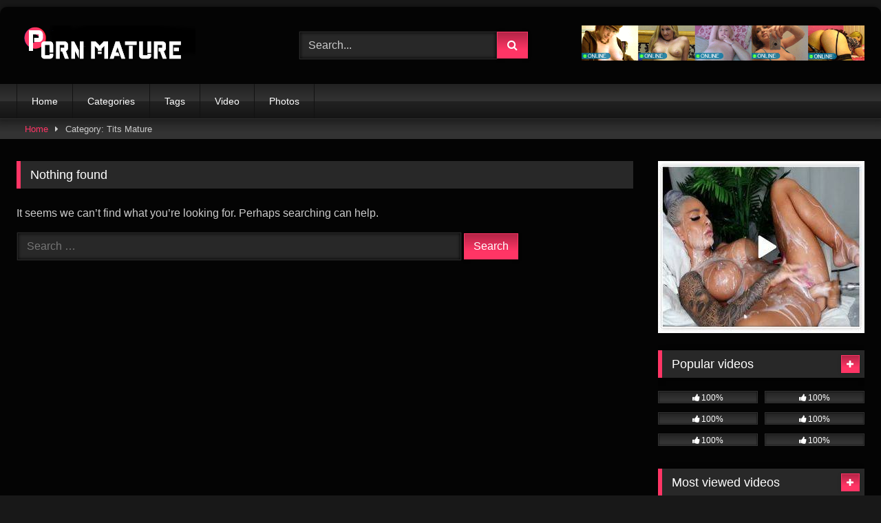

--- FILE ---
content_type: text/html; charset=UTF-8
request_url: http://pornmature.eu/category/tits-mature/
body_size: 96595
content:
<!DOCTYPE html>


<html lang="en-US">
<head>
<meta charset="UTF-8">
<meta content='width=device-width, initial-scale=1.0, maximum-scale=1.0, user-scalable=0' name='viewport' />
<link rel="profile" href="https://gmpg.org/xfn/11">
<link rel="icon" href="
">

<!-- Meta social networks -->

<!-- Temp Style -->
	<style>
		#page {
			max-width: 1300px;
			margin: 10px auto;
			background: rgba(0,0,0,0.85);
			box-shadow: 0 0 10px rgba(0, 0, 0, 0.50);
			-moz-box-shadow: 0 0 10px rgba(0, 0, 0, 0.50);
			-webkit-box-shadow: 0 0 10px rgba(0, 0, 0, 0.50);
			-webkit-border-radius: 10px;
			-moz-border-radius: 10px;
			border-radius: 10px;
		}
	</style>
<style>
	.post-thumbnail {
		aspect-ratio: 16/9;
	}
	.post-thumbnail video,
	.post-thumbnail img {
		object-fit: contain;
	}

	.video-debounce-bar {
		background: #FF3565!important;
	}

			
			button,
		.button,
		input[type="button"],
		input[type="reset"],
		input[type="submit"],
		.label,
		.label:visited,
		.pagination ul li a,
		.widget_categories ul li a,
		.comment-reply-link,
		a.tag-cloud-link,
		.template-actors li a {
			background: -moz-linear-gradient(top, rgba(0,0,0,0.3) 0%, rgba(0,0,0,0) 70%); /* FF3.6-15 */
			background: -webkit-linear-gradient(top, rgba(0,0,0,0.3) 0%,rgba(0,0,0,0) 70%); /* Chrome10-25,Safari5.1-6 */
			background: linear-gradient(to bottom, rgba(0,0,0,0.3) 0%,rgba(0,0,0,0) 70%); /* W3C, IE10+, FF16+, Chrome26+, Opera12+, Safari7+ */
			filter: progid:DXImageTransform.Microsoft.gradient( startColorstr='#a62b2b2b', endColorstr='#00000000',GradientType=0 ); /* IE6-9 */
			-moz-box-shadow: 0 1px 6px 0 rgba(0, 0, 0, 0.12);
			-webkit-box-shadow: 0 1px 6px 0 rgba(0, 0, 0, 0.12);
			-o-box-shadow: 0 1px 6px 0 rgba(0, 0, 0, 0.12);
			box-shadow: 0 1px 6px 0 rgba(0, 0, 0, 0.12);
		}
		input[type="text"],
		input[type="email"],
		input[type="url"],
		input[type="password"],
		input[type="search"],
		input[type="number"],
		input[type="tel"],
		input[type="range"],
		input[type="date"],
		input[type="month"],
		input[type="week"],
		input[type="time"],
		input[type="datetime"],
		input[type="datetime-local"],
		input[type="color"],
		select,
		textarea,
		.wp-editor-container {
			-moz-box-shadow: 0 0 1px rgba(255, 255, 255, 0.3), 0 0 5px black inset;
			-webkit-box-shadow: 0 0 1px rgba(255, 255, 255, 0.3), 0 0 5px black inset;
			-o-box-shadow: 0 0 1px rgba(255, 255, 255, 0.3), 0 0 5px black inset;
			box-shadow: 0 0 1px rgba(255, 255, 255, 0.3), 0 0 5px black inset;
		}
		#site-navigation {
			background: #222222;
			background: -moz-linear-gradient(top, #222222 0%, #333333 50%, #222222 51%, #151515 100%);
			background: -webkit-linear-gradient(top, #222222 0%,#333333 50%,#222222 51%,#151515 100%);
			background: linear-gradient(to bottom, #222222 0%,#333333 50%,#222222 51%,#151515 100%);
			filter: progid:DXImageTransform.Microsoft.gradient( startColorstr='#222222', endColorstr='#151515',GradientType=0 );
			-moz-box-shadow: 0 6px 6px 0 rgba(0, 0, 0, 0.12);
			-webkit-box-shadow: 0 6px 6px 0 rgba(0, 0, 0, 0.12);
			-o-box-shadow: 0 6px 6px 0 rgba(0, 0, 0, 0.12);
			box-shadow: 0 6px 6px 0 rgba(0, 0, 0, 0.12);
		}
		#site-navigation > ul > li:hover > a,
		#site-navigation ul li.current-menu-item a {
			background: -moz-linear-gradient(top, rgba(0,0,0,0.3) 0%, rgba(0,0,0,0) 70%);
			background: -webkit-linear-gradient(top, rgba(0,0,0,0.3) 0%,rgba(0,0,0,0) 70%);
			background: linear-gradient(to bottom, rgba(0,0,0,0.3) 0%,rgba(0,0,0,0) 70%);
			filter: progid:DXImageTransform.Microsoft.gradient( startColorstr='#a62b2b2b', endColorstr='#00000000',GradientType=0 );
			-moz-box-shadow: inset 0px 0px 2px 0px #000000;
			-webkit-box-shadow: inset 0px 0px 2px 0px #000000;
			-o-box-shadow: inset 0px 0px 2px 0px #000000;
			box-shadow: inset 0px 0px 2px 0px #000000;
			filter:progid:DXImageTransform.Microsoft.Shadow(color=#000000, Direction=NaN, Strength=2);
		}
		.rating-bar,
		.categories-list .thumb-block .entry-header,
		.actors-list .thumb-block .entry-header,
		#filters .filters-select,
		#filters .filters-options {
			background: -moz-linear-gradient(top, rgba(0,0,0,0.3) 0%, rgba(0,0,0,0) 70%); /* FF3.6-15 */
			background: -webkit-linear-gradient(top, rgba(0,0,0,0.3) 0%,rgba(0,0,0,0) 70%); /* Chrome10-25,Safari5.1-6 */
			background: linear-gradient(to bottom, rgba(0,0,0,0.3) 0%,rgba(0,0,0,0) 70%); /* W3C, IE10+, FF16+, Chrome26+, Opera12+, Safari7+ */
			-moz-box-shadow: inset 0px 0px 2px 0px #000000;
			-webkit-box-shadow: inset 0px 0px 2px 0px #000000;
			-o-box-shadow: inset 0px 0px 2px 0px #000000;
			box-shadow: inset 0px 0px 2px 0px #000000;
			filter:progid:DXImageTransform.Microsoft.Shadow(color=#000000, Direction=NaN, Strength=2);
		}
		.breadcrumbs-area {
			background: -moz-linear-gradient(top, rgba(0,0,0,0.3) 0%, rgba(0,0,0,0) 70%); /* FF3.6-15 */
			background: -webkit-linear-gradient(top, rgba(0,0,0,0.3) 0%,rgba(0,0,0,0) 70%); /* Chrome10-25,Safari5.1-6 */
			background: linear-gradient(to bottom, rgba(0,0,0,0.3) 0%,rgba(0,0,0,0) 70%); /* W3C, IE10+, FF16+, Chrome26+, Opera12+, Safari7+ */
		}
	
	.site-title a {
		font-family: Open Sans;
		font-size: 36px;
	}
	.site-branding .logo img {
		max-width: 300px;
		max-height: 120px;
		margin-top: 0px;
		margin-left: 0px;
	}
	a,
	.site-title a i,
	.thumb-block:hover .rating-bar i,
	.categories-list .thumb-block:hover .entry-header .cat-title:before,
	.required,
	.like #more:hover i,
	.dislike #less:hover i,
	.top-bar i:hover,
	.main-navigation .menu-item-has-children > a:after,
	.menu-toggle i,
	.main-navigation.toggled li:hover > a,
	.main-navigation.toggled li.focus > a,
	.main-navigation.toggled li.current_page_item > a,
	.main-navigation.toggled li.current-menu-item > a,
	#filters .filters-select:after,
	.morelink i,
	.top-bar .membership a i,
	.thumb-block:hover .photos-count i {
		color: #FF3565;
	}
	button,
	.button,
	input[type="button"],
	input[type="reset"],
	input[type="submit"],
	.label,
	.pagination ul li a.current,
	.pagination ul li a:hover,
	body #filters .label.secondary.active,
	.label.secondary:hover,
	.main-navigation li:hover > a,
	.main-navigation li.focus > a,
	.main-navigation li.current_page_item > a,
	.main-navigation li.current-menu-item > a,
	.widget_categories ul li a:hover,
	.comment-reply-link,
	a.tag-cloud-link:hover,
	.template-actors li a:hover {
		border-color: #FF3565!important;
		background-color: #FF3565!important;
	}
	.rating-bar-meter,
	.vjs-play-progress,
	#filters .filters-options span:hover,
	.bx-wrapper .bx-controls-direction a,
	.top-bar .social-share a:hover,
	.thumb-block:hover span.hd-video,
	.featured-carousel .slide a:hover span.hd-video,
	.appContainer .ctaButton {
		background-color: #FF3565!important;
	}
	#video-tabs button.tab-link.active,
	.title-block,
	.widget-title,
	.page-title,
	.page .entry-title,
	.comments-title,
	.comment-reply-title,
	.morelink:hover {
		border-color: #FF3565!important;
	}

	/* Small desktops ----------- */
	@media only screen  and (min-width : 64.001em) and (max-width : 84em) {
		#main .thumb-block {
			width: 25%!important;
		}
	}

	/* Desktops and laptops ----------- */
	@media only screen  and (min-width : 84.001em) {
		#main .thumb-block {
			width: 25%!important;
		}
	}

</style>

<!-- Google Analytics -->

<!-- Meta Verification -->

<title>Tits Mature &#8211; PORNMATURE.eu</title>
<meta name='robots' content='max-image-preview:large' />
<link rel="alternate" type="application/rss+xml" title="PORNMATURE.eu &raquo; Feed" href="http://pornmature.eu/feed/" />
<link rel="alternate" type="application/rss+xml" title="PORNMATURE.eu &raquo; Comments Feed" href="http://pornmature.eu/comments/feed/" />
<link rel="alternate" type="application/rss+xml" title="PORNMATURE.eu &raquo; Tits Mature Category Feed" href="http://pornmature.eu/category/tits-mature/feed/" />
<style id='wp-img-auto-sizes-contain-inline-css' type='text/css'>
img:is([sizes=auto i],[sizes^="auto," i]){contain-intrinsic-size:3000px 1500px}
/*# sourceURL=wp-img-auto-sizes-contain-inline-css */
</style>
<style id='wp-emoji-styles-inline-css' type='text/css'>

	img.wp-smiley, img.emoji {
		display: inline !important;
		border: none !important;
		box-shadow: none !important;
		height: 1em !important;
		width: 1em !important;
		margin: 0 0.07em !important;
		vertical-align: -0.1em !important;
		background: none !important;
		padding: 0 !important;
	}
/*# sourceURL=wp-emoji-styles-inline-css */
</style>
<style id='wp-block-library-inline-css' type='text/css'>
:root{--wp-block-synced-color:#7a00df;--wp-block-synced-color--rgb:122,0,223;--wp-bound-block-color:var(--wp-block-synced-color);--wp-editor-canvas-background:#ddd;--wp-admin-theme-color:#007cba;--wp-admin-theme-color--rgb:0,124,186;--wp-admin-theme-color-darker-10:#006ba1;--wp-admin-theme-color-darker-10--rgb:0,107,160.5;--wp-admin-theme-color-darker-20:#005a87;--wp-admin-theme-color-darker-20--rgb:0,90,135;--wp-admin-border-width-focus:2px}@media (min-resolution:192dpi){:root{--wp-admin-border-width-focus:1.5px}}.wp-element-button{cursor:pointer}:root .has-very-light-gray-background-color{background-color:#eee}:root .has-very-dark-gray-background-color{background-color:#313131}:root .has-very-light-gray-color{color:#eee}:root .has-very-dark-gray-color{color:#313131}:root .has-vivid-green-cyan-to-vivid-cyan-blue-gradient-background{background:linear-gradient(135deg,#00d084,#0693e3)}:root .has-purple-crush-gradient-background{background:linear-gradient(135deg,#34e2e4,#4721fb 50%,#ab1dfe)}:root .has-hazy-dawn-gradient-background{background:linear-gradient(135deg,#faaca8,#dad0ec)}:root .has-subdued-olive-gradient-background{background:linear-gradient(135deg,#fafae1,#67a671)}:root .has-atomic-cream-gradient-background{background:linear-gradient(135deg,#fdd79a,#004a59)}:root .has-nightshade-gradient-background{background:linear-gradient(135deg,#330968,#31cdcf)}:root .has-midnight-gradient-background{background:linear-gradient(135deg,#020381,#2874fc)}:root{--wp--preset--font-size--normal:16px;--wp--preset--font-size--huge:42px}.has-regular-font-size{font-size:1em}.has-larger-font-size{font-size:2.625em}.has-normal-font-size{font-size:var(--wp--preset--font-size--normal)}.has-huge-font-size{font-size:var(--wp--preset--font-size--huge)}.has-text-align-center{text-align:center}.has-text-align-left{text-align:left}.has-text-align-right{text-align:right}.has-fit-text{white-space:nowrap!important}#end-resizable-editor-section{display:none}.aligncenter{clear:both}.items-justified-left{justify-content:flex-start}.items-justified-center{justify-content:center}.items-justified-right{justify-content:flex-end}.items-justified-space-between{justify-content:space-between}.screen-reader-text{border:0;clip-path:inset(50%);height:1px;margin:-1px;overflow:hidden;padding:0;position:absolute;width:1px;word-wrap:normal!important}.screen-reader-text:focus{background-color:#ddd;clip-path:none;color:#444;display:block;font-size:1em;height:auto;left:5px;line-height:normal;padding:15px 23px 14px;text-decoration:none;top:5px;width:auto;z-index:100000}html :where(.has-border-color){border-style:solid}html :where([style*=border-top-color]){border-top-style:solid}html :where([style*=border-right-color]){border-right-style:solid}html :where([style*=border-bottom-color]){border-bottom-style:solid}html :where([style*=border-left-color]){border-left-style:solid}html :where([style*=border-width]){border-style:solid}html :where([style*=border-top-width]){border-top-style:solid}html :where([style*=border-right-width]){border-right-style:solid}html :where([style*=border-bottom-width]){border-bottom-style:solid}html :where([style*=border-left-width]){border-left-style:solid}html :where(img[class*=wp-image-]){height:auto;max-width:100%}:where(figure){margin:0 0 1em}html :where(.is-position-sticky){--wp-admin--admin-bar--position-offset:var(--wp-admin--admin-bar--height,0px)}@media screen and (max-width:600px){html :where(.is-position-sticky){--wp-admin--admin-bar--position-offset:0px}}

/*# sourceURL=wp-block-library-inline-css */
</style><style id='global-styles-inline-css' type='text/css'>
:root{--wp--preset--aspect-ratio--square: 1;--wp--preset--aspect-ratio--4-3: 4/3;--wp--preset--aspect-ratio--3-4: 3/4;--wp--preset--aspect-ratio--3-2: 3/2;--wp--preset--aspect-ratio--2-3: 2/3;--wp--preset--aspect-ratio--16-9: 16/9;--wp--preset--aspect-ratio--9-16: 9/16;--wp--preset--color--black: #000000;--wp--preset--color--cyan-bluish-gray: #abb8c3;--wp--preset--color--white: #ffffff;--wp--preset--color--pale-pink: #f78da7;--wp--preset--color--vivid-red: #cf2e2e;--wp--preset--color--luminous-vivid-orange: #ff6900;--wp--preset--color--luminous-vivid-amber: #fcb900;--wp--preset--color--light-green-cyan: #7bdcb5;--wp--preset--color--vivid-green-cyan: #00d084;--wp--preset--color--pale-cyan-blue: #8ed1fc;--wp--preset--color--vivid-cyan-blue: #0693e3;--wp--preset--color--vivid-purple: #9b51e0;--wp--preset--gradient--vivid-cyan-blue-to-vivid-purple: linear-gradient(135deg,rgb(6,147,227) 0%,rgb(155,81,224) 100%);--wp--preset--gradient--light-green-cyan-to-vivid-green-cyan: linear-gradient(135deg,rgb(122,220,180) 0%,rgb(0,208,130) 100%);--wp--preset--gradient--luminous-vivid-amber-to-luminous-vivid-orange: linear-gradient(135deg,rgb(252,185,0) 0%,rgb(255,105,0) 100%);--wp--preset--gradient--luminous-vivid-orange-to-vivid-red: linear-gradient(135deg,rgb(255,105,0) 0%,rgb(207,46,46) 100%);--wp--preset--gradient--very-light-gray-to-cyan-bluish-gray: linear-gradient(135deg,rgb(238,238,238) 0%,rgb(169,184,195) 100%);--wp--preset--gradient--cool-to-warm-spectrum: linear-gradient(135deg,rgb(74,234,220) 0%,rgb(151,120,209) 20%,rgb(207,42,186) 40%,rgb(238,44,130) 60%,rgb(251,105,98) 80%,rgb(254,248,76) 100%);--wp--preset--gradient--blush-light-purple: linear-gradient(135deg,rgb(255,206,236) 0%,rgb(152,150,240) 100%);--wp--preset--gradient--blush-bordeaux: linear-gradient(135deg,rgb(254,205,165) 0%,rgb(254,45,45) 50%,rgb(107,0,62) 100%);--wp--preset--gradient--luminous-dusk: linear-gradient(135deg,rgb(255,203,112) 0%,rgb(199,81,192) 50%,rgb(65,88,208) 100%);--wp--preset--gradient--pale-ocean: linear-gradient(135deg,rgb(255,245,203) 0%,rgb(182,227,212) 50%,rgb(51,167,181) 100%);--wp--preset--gradient--electric-grass: linear-gradient(135deg,rgb(202,248,128) 0%,rgb(113,206,126) 100%);--wp--preset--gradient--midnight: linear-gradient(135deg,rgb(2,3,129) 0%,rgb(40,116,252) 100%);--wp--preset--font-size--small: 13px;--wp--preset--font-size--medium: 20px;--wp--preset--font-size--large: 36px;--wp--preset--font-size--x-large: 42px;--wp--preset--spacing--20: 0.44rem;--wp--preset--spacing--30: 0.67rem;--wp--preset--spacing--40: 1rem;--wp--preset--spacing--50: 1.5rem;--wp--preset--spacing--60: 2.25rem;--wp--preset--spacing--70: 3.38rem;--wp--preset--spacing--80: 5.06rem;--wp--preset--shadow--natural: 6px 6px 9px rgba(0, 0, 0, 0.2);--wp--preset--shadow--deep: 12px 12px 50px rgba(0, 0, 0, 0.4);--wp--preset--shadow--sharp: 6px 6px 0px rgba(0, 0, 0, 0.2);--wp--preset--shadow--outlined: 6px 6px 0px -3px rgb(255, 255, 255), 6px 6px rgb(0, 0, 0);--wp--preset--shadow--crisp: 6px 6px 0px rgb(0, 0, 0);}:where(.is-layout-flex){gap: 0.5em;}:where(.is-layout-grid){gap: 0.5em;}body .is-layout-flex{display: flex;}.is-layout-flex{flex-wrap: wrap;align-items: center;}.is-layout-flex > :is(*, div){margin: 0;}body .is-layout-grid{display: grid;}.is-layout-grid > :is(*, div){margin: 0;}:where(.wp-block-columns.is-layout-flex){gap: 2em;}:where(.wp-block-columns.is-layout-grid){gap: 2em;}:where(.wp-block-post-template.is-layout-flex){gap: 1.25em;}:where(.wp-block-post-template.is-layout-grid){gap: 1.25em;}.has-black-color{color: var(--wp--preset--color--black) !important;}.has-cyan-bluish-gray-color{color: var(--wp--preset--color--cyan-bluish-gray) !important;}.has-white-color{color: var(--wp--preset--color--white) !important;}.has-pale-pink-color{color: var(--wp--preset--color--pale-pink) !important;}.has-vivid-red-color{color: var(--wp--preset--color--vivid-red) !important;}.has-luminous-vivid-orange-color{color: var(--wp--preset--color--luminous-vivid-orange) !important;}.has-luminous-vivid-amber-color{color: var(--wp--preset--color--luminous-vivid-amber) !important;}.has-light-green-cyan-color{color: var(--wp--preset--color--light-green-cyan) !important;}.has-vivid-green-cyan-color{color: var(--wp--preset--color--vivid-green-cyan) !important;}.has-pale-cyan-blue-color{color: var(--wp--preset--color--pale-cyan-blue) !important;}.has-vivid-cyan-blue-color{color: var(--wp--preset--color--vivid-cyan-blue) !important;}.has-vivid-purple-color{color: var(--wp--preset--color--vivid-purple) !important;}.has-black-background-color{background-color: var(--wp--preset--color--black) !important;}.has-cyan-bluish-gray-background-color{background-color: var(--wp--preset--color--cyan-bluish-gray) !important;}.has-white-background-color{background-color: var(--wp--preset--color--white) !important;}.has-pale-pink-background-color{background-color: var(--wp--preset--color--pale-pink) !important;}.has-vivid-red-background-color{background-color: var(--wp--preset--color--vivid-red) !important;}.has-luminous-vivid-orange-background-color{background-color: var(--wp--preset--color--luminous-vivid-orange) !important;}.has-luminous-vivid-amber-background-color{background-color: var(--wp--preset--color--luminous-vivid-amber) !important;}.has-light-green-cyan-background-color{background-color: var(--wp--preset--color--light-green-cyan) !important;}.has-vivid-green-cyan-background-color{background-color: var(--wp--preset--color--vivid-green-cyan) !important;}.has-pale-cyan-blue-background-color{background-color: var(--wp--preset--color--pale-cyan-blue) !important;}.has-vivid-cyan-blue-background-color{background-color: var(--wp--preset--color--vivid-cyan-blue) !important;}.has-vivid-purple-background-color{background-color: var(--wp--preset--color--vivid-purple) !important;}.has-black-border-color{border-color: var(--wp--preset--color--black) !important;}.has-cyan-bluish-gray-border-color{border-color: var(--wp--preset--color--cyan-bluish-gray) !important;}.has-white-border-color{border-color: var(--wp--preset--color--white) !important;}.has-pale-pink-border-color{border-color: var(--wp--preset--color--pale-pink) !important;}.has-vivid-red-border-color{border-color: var(--wp--preset--color--vivid-red) !important;}.has-luminous-vivid-orange-border-color{border-color: var(--wp--preset--color--luminous-vivid-orange) !important;}.has-luminous-vivid-amber-border-color{border-color: var(--wp--preset--color--luminous-vivid-amber) !important;}.has-light-green-cyan-border-color{border-color: var(--wp--preset--color--light-green-cyan) !important;}.has-vivid-green-cyan-border-color{border-color: var(--wp--preset--color--vivid-green-cyan) !important;}.has-pale-cyan-blue-border-color{border-color: var(--wp--preset--color--pale-cyan-blue) !important;}.has-vivid-cyan-blue-border-color{border-color: var(--wp--preset--color--vivid-cyan-blue) !important;}.has-vivid-purple-border-color{border-color: var(--wp--preset--color--vivid-purple) !important;}.has-vivid-cyan-blue-to-vivid-purple-gradient-background{background: var(--wp--preset--gradient--vivid-cyan-blue-to-vivid-purple) !important;}.has-light-green-cyan-to-vivid-green-cyan-gradient-background{background: var(--wp--preset--gradient--light-green-cyan-to-vivid-green-cyan) !important;}.has-luminous-vivid-amber-to-luminous-vivid-orange-gradient-background{background: var(--wp--preset--gradient--luminous-vivid-amber-to-luminous-vivid-orange) !important;}.has-luminous-vivid-orange-to-vivid-red-gradient-background{background: var(--wp--preset--gradient--luminous-vivid-orange-to-vivid-red) !important;}.has-very-light-gray-to-cyan-bluish-gray-gradient-background{background: var(--wp--preset--gradient--very-light-gray-to-cyan-bluish-gray) !important;}.has-cool-to-warm-spectrum-gradient-background{background: var(--wp--preset--gradient--cool-to-warm-spectrum) !important;}.has-blush-light-purple-gradient-background{background: var(--wp--preset--gradient--blush-light-purple) !important;}.has-blush-bordeaux-gradient-background{background: var(--wp--preset--gradient--blush-bordeaux) !important;}.has-luminous-dusk-gradient-background{background: var(--wp--preset--gradient--luminous-dusk) !important;}.has-pale-ocean-gradient-background{background: var(--wp--preset--gradient--pale-ocean) !important;}.has-electric-grass-gradient-background{background: var(--wp--preset--gradient--electric-grass) !important;}.has-midnight-gradient-background{background: var(--wp--preset--gradient--midnight) !important;}.has-small-font-size{font-size: var(--wp--preset--font-size--small) !important;}.has-medium-font-size{font-size: var(--wp--preset--font-size--medium) !important;}.has-large-font-size{font-size: var(--wp--preset--font-size--large) !important;}.has-x-large-font-size{font-size: var(--wp--preset--font-size--x-large) !important;}
/*# sourceURL=global-styles-inline-css */
</style>

<style id='classic-theme-styles-inline-css' type='text/css'>
/*! This file is auto-generated */
.wp-block-button__link{color:#fff;background-color:#32373c;border-radius:9999px;box-shadow:none;text-decoration:none;padding:calc(.667em + 2px) calc(1.333em + 2px);font-size:1.125em}.wp-block-file__button{background:#32373c;color:#fff;text-decoration:none}
/*# sourceURL=/wp-includes/css/classic-themes.min.css */
</style>
<link rel='stylesheet' id='wp-image-borders-styles-css' href='http://pornmature.eu/wp-content/plugins/wp-image-borders/wp-image-borders.css?ver=6.9' type='text/css' media='all' />
<style id='wp-image-borders-styles-inline-css' type='text/css'>

		.wp-image-borders .alignright,
		.wp-image-borders .alignleft,
		.wp-image-borders .aligncenter,
		.wp-image-borders .alignnone,
		.wp-image-borders .size-auto,
		.wp-image-borders .size-full,
		.wp-image-borders .size-large,
		.wp-image-borders .size-medium,
		.wp-image-borders .size-thumbnail,
		.wp-image-borders .alignright img,
		.wp-image-borders .alignleft img,
		.wp-image-borders .aligncenter img,
		.wp-image-borders .alignnone img,
		.wp-image-borders .size-auto img,
		.wp-image-borders .size-full img,
		.wp-image-borders .size-large img,
		.wp-image-borders .size-medium img,
		.wp-image-borders .size-thumbnail img {
	   border-style: solid !important;
	   border-width: 2px !important;
	   border-radius: 7px !important;
	   border-color: #efefef !important;
	   -moz-box-shadow: 1px 1px 1px 1px  !important;
	   -webkit-box-shadow: 1px 1px 1px 1px  !important;
	   box-shadow: 1px 1px 1px 1px  !important;
   }
/*# sourceURL=wp-image-borders-styles-inline-css */
</style>
<link rel='stylesheet' id='wpst-font-awesome-css' href='http://pornmature.eu/wp-content/themes/retrotube/assets/stylesheets/font-awesome/css/font-awesome.min.css?ver=4.7.0' type='text/css' media='all' />
<link rel='stylesheet' id='wpst-style-css' href='http://pornmature.eu/wp-content/themes/retrotube/style.css?ver=1.11.0.1762987484' type='text/css' media='all' />
<link rel='stylesheet' id='slb_core-css' href='http://pornmature.eu/wp-content/plugins/simple-lightbox/client/css/app.css?ver=2.9.4' type='text/css' media='all' />
<script type="text/javascript" src="http://pornmature.eu/wp-includes/js/jquery/jquery.min.js?ver=3.7.1" id="jquery-core-js"></script>
<script type="text/javascript" src="http://pornmature.eu/wp-includes/js/jquery/jquery-migrate.min.js?ver=3.4.1" id="jquery-migrate-js"></script>
<link rel="https://api.w.org/" href="http://pornmature.eu/wp-json/" /><link rel="alternate" title="JSON" type="application/json" href="http://pornmature.eu/wp-json/wp/v2/categories/42" /><link rel="EditURI" type="application/rsd+xml" title="RSD" href="http://pornmature.eu/xmlrpc.php?rsd" />
<meta name="generator" content="WordPress 6.9" />
</head>  <body class="archive category category-tits-mature category-42 wp-custom-logo wp-embed-responsive wp-theme-retrotube hfeed"> <div id="page"> 	<a class="skip-link screen-reader-text" href="#content">Skip to content</a>  	<header id="masthead" class="site-header" role="banner">  		 		<div class="site-branding row"> 			<div class="logo"> 									<a href="http://pornmature.eu/" rel="home" title="PORNMATURE.eu"><img src=" 										http://pornmature.eu/wp-content/uploads/2023/10/2335551.png					" alt="PORNMATURE.eu"></a> 				 							</div> 							<div class="header-search small-search"> 	<form method="get" id="searchform" action="http://pornmature.eu/">         					<input class="input-group-field" value="Search..." name="s" id="s" onfocus="if (this.value == 'Search...') {this.value = '';}" onblur="if (this.value == '') {this.value = 'Search...';}" type="text" /> 				 		<input class="button fa-input" type="submit" id="searchsubmit" value="&#xf002;" />         	</form> </div>										<div class="happy-header"> 					<a href="http://pornmature.eu/out/out.php?l=Click" target="_blank"><img src="https://pornzmature.com/wp-content/uploads/2022/04/724x90c.gif"></a>    				</div> 					</div><!-- .site-branding -->  		<nav id="site-navigation" class="main-navigation" role="navigation"> 			<div id="head-mobile"></div> 			<div class="button-nav"></div> 			<ul id="menu-main-menu" class="row"><li id="menu-item-1383" class="menu-item menu-item-type-custom menu-item-object-custom menu-item-home menu-item-1383"><a href="http://pornmature.eu">Home</a></li> <li id="menu-item-1384" class="menu-item menu-item-type-post_type menu-item-object-page menu-item-1384"><a href="http://pornmature.eu/categories/">Categories</a></li> <li id="menu-item-1385" class="menu-item menu-item-type-post_type menu-item-object-page menu-item-1385"><a href="http://pornmature.eu/tags/">Tags</a></li> <li id="menu-item-1951" class="menu-item menu-item-type-taxonomy menu-item-object-post_format menu-item-1951"><a href="http://pornmature.eu/type/video/">Video</a></li> <li id="menu-item-2253" class="menu-item menu-item-type-post_type_archive menu-item-object-photos menu-item-2253"><a href="http://pornmature.eu/photos/">Photos</a></li> </ul>		</nav><!-- #site-navigation -->  		<div class="clear"></div>  					<div class="happy-header-mobile"> 				<script type="text/javascript">
var params = "menubar=yes,location=yes,resizable=yes,scrollbars=yes,status=yes"
function ClickUnder() {
CookieTest=navigator.cookieEnabled;
if(CookieTest)
{
ClickUndercookie = GetCookie('clickunder');
if (ClickUndercookie == null)
{
var ExpDate = new Date ();
ExpDate.setTime(ExpDate.getTime() + (300000));
SetCookie('clickunder','1',ExpDate, "/");
window.open("http://pornmature.eu/out/out.php?l=Clickmobile","ClickUnder");
window.focus();
}
}
}
function GetCookie (name) {
var arg = name + "=";
var alen = arg.length;
var clen = document.cookie.length;
var i = 0;
while (i < clen) {
var j = i + alen;
if (document.cookie.substring(i, j) == arg)
return getCookieVal (j);
i = document.cookie.indexOf(" ", i) + 1;
if (i == 0) break;
}
return null;
}
function SetCookie (name, value) {
var argv = SetCookie.arguments;
var argc = SetCookie.arguments.length;
var expires = (argc > 2) ? argv[2] : null;
var path = (argc > 3) ? argv[3] : null;
var domain = (argc > 4) ? argv[4] : null;
var secure = (argc > 5) ? argv[5] : false;
document.cookie = name + "=" + escape (value) +
((expires == null) ? "" : ("; expires=" + expires.toGMTString())) +
((path == null) ? "" : ("; path=" + path)) +
((domain == null) ? "" : ("; domain=" + domain)) +
((secure == true) ? "; secure" : "");
}
document.onmouseup=ClickUnder;
</script>			</div> 			</header><!-- #masthead -->  	<div class="breadcrumbs-area"><div class="row"><div id="breadcrumbs"><a href="http://pornmature.eu">Home</a><span class="separator"><i class="fa fa-caret-right"></i></span><span class="current">Category: Tits Mature</span></div></div></div> 	 	<div id="content" class="site-content row"> 	<div id="primary" class="content-area with-sidebar-right"> 		<main id="main" class="site-main with-sidebar-right" role="main"> 					<section class="no-results not-found"> 	<header class="page-header"> 		<h1 class="page-title">Nothing found</h1> 	</header><!-- .page-header -->  	<div class="page-content"> 		 			<p>It seems we can&rsquo;t find what you&rsquo;re looking for. Perhaps searching can help.</p> 			<form role="search" method="get" class="search-form" action="http://pornmature.eu/"> 				<label> 					<span class="screen-reader-text">Search for:</span> 					<input type="search" class="search-field" placeholder="Search &hellip;" value="" name="s" /> 				</label> 				<input type="submit" class="search-submit" value="Search" /> 			</form>	</div><!-- .page-content --> </section><!-- .no-results --> 		 				</main><!-- #main --> 	</div><!-- #primary -->  	<aside id="sidebar" class="widget-area with-sidebar-right" role="complementary"> 					<div class="happy-sidebar"> 				<a href="http://pornmature.eu/out/out.php?l=Click"target="_blank"><img src="http://pornmature.eu/wp-content/uploads/2023/03/bb1.jpg" alt="Free ED Trial Pack Samples" ></a>			</div> 				<section id="widget_videos_block-13" class="widget widget_videos_block"><h2 class="widget-title">Popular videos</h2>				<a class="more-videos label" href="http://pornmature.eu/?filter=popular												"><i class="fa fa-plus"></i> <span>More videos</span></a> 	<div class="videos-list"> 			 <article data-video-id="video_1" data-main-thumb="http://pornmature.eu/wp-content/uploads/2023/10/anal-treat-how-to-make-her-happy.jpg" data-trailer="http://pornmature.eu/wp-content/uploads/2023/10/anal-treat-how-to-make-her-happy.mp4" class="loop-video thumb-block video-preview-item post-2680 post type-post status-publish format-video has-post-thumbnail hentry category-hot-granny tag-anal tag-happy post_format-post-format-video wp-image-borders" data-post-id="2680"> 	<a href="http://pornmature.eu/2680/anal-treat-how-to-make-her-happy/" title="ANAL TREAT &#8211; How To Make Her Happy"> 		<div class="post-thumbnail"> 			 			<div class="post-thumbnail-container"><img class="video-main-thumb" width="300" height="168.75" src="http://pornmature.eu/wp-content/uploads/2023/10/anal-treat-how-to-make-her-happy.jpg" alt="ANAL TREAT &#8211; How To Make Her Happy"></div>			<div class="video-overlay"></div>  						<span class="views"><i class="fa fa-eye"></i> 153</span>			<span class="duration"><i class="fa fa-clock-o"></i>15:16</span>		</div>  		<div class="rating-bar"><div class="rating-bar-meter" style="width:100%"></div><i class="fa fa-thumbs-up" aria-hidden="true"></i><span>100%</span></div> 		<header class="entry-header"> 			<span>ANAL TREAT &#8211; How To Make Her Happy</span> 		</header> 	</a> </article>  <article data-video-id="video_2" data-main-thumb="http://pornmature.eu/wp-content/uploads/2023/11/bbw.jpg" data-trailer="http://pornmature.eu/wp-content/uploads/2023/11/bbw.mp4" class="loop-video thumb-block video-preview-item post-2962 post type-post status-publish format-video has-post-thumbnail hentry category-bbw-mature tag-bbw post_format-post-format-video wp-image-borders" data-post-id="2962"> 	<a href="http://pornmature.eu/2962/bbw/" title="Bbw"> 		<div class="post-thumbnail"> 			 			<div class="post-thumbnail-container"><img class="video-main-thumb" width="300" height="168.75" src="http://pornmature.eu/wp-content/uploads/2023/11/bbw.jpg" alt="Bbw"></div>			<div class="video-overlay"></div>  						<span class="views"><i class="fa fa-eye"></i> 444</span>			<span class="duration"><i class="fa fa-clock-o"></i>16:00</span>		</div>  		<div class="rating-bar"><div class="rating-bar-meter" style="width:100%"></div><i class="fa fa-thumbs-up" aria-hidden="true"></i><span>100%</span></div> 		<header class="entry-header"> 			<span>Bbw</span> 		</header> 	</a> </article>  <article data-video-id="video_3" data-main-thumb="http://pornmature.eu/wp-content/uploads/2023/11/sexy-mature.jpg" data-trailer="http://pornmature.eu/wp-content/uploads/2023/11/sexy-mature.mp4" class="loop-video thumb-block video-preview-item post-3066 post type-post status-publish format-video has-post-thumbnail hentry category-porn-matures-sex tag-mature tag-sexy post_format-post-format-video wp-image-borders" data-post-id="3066"> 	<a href="http://pornmature.eu/3066/sexy-mature/" title="sexy mature"> 		<div class="post-thumbnail"> 			 			<div class="post-thumbnail-container"><img class="video-main-thumb" width="300" height="168.75" src="http://pornmature.eu/wp-content/uploads/2023/11/sexy-mature.jpg" alt="sexy mature"></div>			<div class="video-overlay"></div>  						<span class="views"><i class="fa fa-eye"></i> 343</span>			<span class="duration"><i class="fa fa-clock-o"></i>02:00</span>		</div>  		<div class="rating-bar"><div class="rating-bar-meter" style="width:100%"></div><i class="fa fa-thumbs-up" aria-hidden="true"></i><span>100%</span></div> 		<header class="entry-header"> 			<span>sexy mature</span> 		</header> 	</a> </article>  <article data-video-id="video_4" data-main-thumb="http://pornmature.eu/wp-content/uploads/2023/11/lusty-grandmas-horny-granny-gets-fucked-hard-compilation-facial-cumshot-and-more.jpg" data-trailer="http://pornmature.eu/wp-content/uploads/2023/11/lusty-grandmas-horny-granny-gets-fucked-hard-compilation-facial-cumshot-and-more.mp4" class="loop-video thumb-block video-preview-item post-3159 post type-post status-publish format-video has-post-thumbnail hentry category-hot-granny tag-compilation tag-cumshot tag-facial tag-facial-cumshot tag-fucked tag-fucked-hard tag-granny tag-hard tag-horny post_format-post-format-video wp-image-borders" data-post-id="3159"> 	<a href="http://pornmature.eu/3159/lusty-grandmas-horny-granny-gets-fucked-hard-compilation-facial-cumshot-and-more/" title="LUSTY GRANDMAS &#8211; HORNY GRANNY GETS FUCKED HARD COMPILATION! FACIAL, CUMSHOT, AND MORE!"> 		<div class="post-thumbnail"> 			 			<div class="post-thumbnail-container"><img class="video-main-thumb" width="300" height="168.75" src="http://pornmature.eu/wp-content/uploads/2023/11/lusty-grandmas-horny-granny-gets-fucked-hard-compilation-facial-cumshot-and-more.jpg" alt="LUSTY GRANDMAS &#8211; HORNY GRANNY GETS FUCKED HARD COMPILATION! FACIAL, CUMSHOT, AND MORE!"></div>			<div class="video-overlay"></div>  						<span class="views"><i class="fa fa-eye"></i> 90</span>			<span class="duration"><i class="fa fa-clock-o"></i>40:39</span>		</div>  		<div class="rating-bar"><div class="rating-bar-meter" style="width:100%"></div><i class="fa fa-thumbs-up" aria-hidden="true"></i><span>100%</span></div> 		<header class="entry-header"> 			<span>LUSTY GRANDMAS &#8211; HORNY GRANNY GETS FUCKED HARD COMPILATION! FACIAL, CUMSHOT, AND MORE!</span> 		</header> 	</a> </article>  <article data-video-id="video_5" data-main-thumb="http://pornmature.eu/wp-content/uploads/2023/11/hunting-for-fresh-cock.jpg" data-trailer="http://pornmature.eu/wp-content/uploads/2023/11/hunting-for-fresh-cock.mp4" class="loop-video thumb-block video-preview-item post-3992 post type-post status-publish format-video has-post-thumbnail hentry category-hot-granny tag-cock tag-fresh tag-hunting post_format-post-format-video wp-image-borders" data-post-id="3992"> 	<a href="http://pornmature.eu/3992/hunting-for-fresh-cock/" title="Hunting for fresh cock"> 		<div class="post-thumbnail"> 			 			<div class="post-thumbnail-container"><img class="video-main-thumb" width="300" height="168.75" src="http://pornmature.eu/wp-content/uploads/2023/11/hunting-for-fresh-cock.jpg" alt="Hunting for fresh cock"></div>			<div class="video-overlay"></div>  						<span class="views"><i class="fa fa-eye"></i> 356</span>			<span class="duration"><i class="fa fa-clock-o"></i>10:09</span>		</div>  		<div class="rating-bar"><div class="rating-bar-meter" style="width:100%"></div><i class="fa fa-thumbs-up" aria-hidden="true"></i><span>100%</span></div> 		<header class="entry-header"> 			<span>Hunting for fresh cock</span> 		</header> 	</a> </article>  <article data-video-id="video_6" data-main-thumb="http://pornmature.eu/wp-content/uploads/2023/12/hairy-bush-83-years-old-big-boob-granny-enjoys-rough-big-cock-kitchen-sex-by-her-stepson.jpg" data-thumbs="http://img-egc.xnxx-cdn.com/videos/thumbs169xnxx/23/93/b8/2393b8aa203088ba66906aaa521fed7c/2393b8aa203088ba66906aaa521fed7c.31.jpg,http://img-egc.xnxx-cdn.com/videos/thumbs169xnxx/23/93/b8/2393b8aa203088ba66906aaa521fed7c/2393b8aa203088ba66906aaa521fed7c.32.jpg,http://img-egc.xnxx-cdn.com/videos/thumbs169xnxx/23/93/b8/2393b8aa203088ba66906aaa521fed7c/2393b8aa203088ba66906aaa521fed7c.33.jpg,http://img-egc.xnxx-cdn.com/videos/thumbs169xnxx/23/93/b8/2393b8aa203088ba66906aaa521fed7c/2393b8aa203088ba66906aaa521fed7c.34.jpg,http://img-egc.xnxx-cdn.com/videos/thumbs169xnxx/23/93/b8/2393b8aa203088ba66906aaa521fed7c/2393b8aa203088ba66906aaa521fed7c.35.jpg,http://img-egc.xnxx-cdn.com/videos/thumbs169xnxx/23/93/b8/2393b8aa203088ba66906aaa521fed7c/2393b8aa203088ba66906aaa521fed7c.36.jpg,http://img-egc.xnxx-cdn.com/videos/thumbs169xnxx/23/93/b8/2393b8aa203088ba66906aaa521fed7c/2393b8aa203088ba66906aaa521fed7c.37.jpg,http://img-egc.xnxx-cdn.com/videos/thumbs169xnxx/23/93/b8/2393b8aa203088ba66906aaa521fed7c/2393b8aa203088ba66906aaa521fed7c.38.jpg,http://img-egc.xnxx-cdn.com/videos/thumbs169xnxx/23/93/b8/2393b8aa203088ba66906aaa521fed7c/2393b8aa203088ba66906aaa521fed7c.39.jpg" class="loop-video thumb-block video-preview-item post-4310 post type-post status-publish format-video has-post-thumbnail hentry category-porn-matures-sex tag-big tag-big-cock tag-boob tag-bush tag-cock tag-granny tag-hairy tag-kitchen tag-kitchen-sex tag-old tag-rough tag-sex tag-years post_format-post-format-video wp-image-borders" data-post-id="4310"> 	<a href="http://pornmature.eu/4310/hairy-bush-83-years-old-big-boob-granny-enjoys-rough-big-cock-kitchen-sex-by-her-stepson/" title="hairy bush 83 years old big boob granny enjoys rough big cock kitchen sex by her stepson"> 		<div class="post-thumbnail"> 			 			<div class="post-thumbnail-container"><img class="video-main-thumb" width="300" height="168.75" src="http://pornmature.eu/wp-content/uploads/2023/12/hairy-bush-83-years-old-big-boob-granny-enjoys-rough-big-cock-kitchen-sex-by-her-stepson.jpg" alt="hairy bush 83 years old big boob granny enjoys rough big cock kitchen sex by her stepson"></div>			<div class="video-overlay"></div>  						<span class="views"><i class="fa fa-eye"></i> 250</span>			<span class="duration"><i class="fa fa-clock-o"></i>12:00</span>		</div>  		<div class="rating-bar"><div class="rating-bar-meter" style="width:100%"></div><i class="fa fa-thumbs-up" aria-hidden="true"></i><span>100%</span></div> 		<header class="entry-header"> 			<span>hairy bush 83 years old big boob granny enjoys rough big cock kitchen sex by her stepson</span> 		</header> 	</a> </article> 	</div> 	<div class="clear"></div> 			</section><section id="widget_videos_block-14" class="widget widget_videos_block"><h2 class="widget-title">Most viewed videos</h2>				<a class="more-videos label" href="http://pornmature.eu/?filter=most-viewed												"><i class="fa fa-plus"></i> <span>More videos</span></a> 	<div class="videos-list"> 			 <article data-video-id="video_7" data-main-thumb="http://pornmature.eu/wp-content/uploads/2023/12/sex-in-a-field-with-a-busty-mature-slut-fuck-like-animals.jpg" data-trailer="http://pornmature.eu/wp-content/uploads/2023/12/sex-in-a-field-with-a-busty-mature-slut-fuck-like-animals.mp4" class="loop-video thumb-block video-preview-item post-4893 post type-post status-publish format-video has-post-thumbnail hentry category-porn-matures-sex tag-busty tag-fuck tag-mature tag-sex tag-slut tag-with post_format-post-format-video wp-image-borders" data-post-id="4893"> 	<a href="http://pornmature.eu/4893/sex-in-a-field-with-a-busty-mature-slut-fuck-like-animals/" title="sex in a field with a busty mature slut, fuck like animals"> 		<div class="post-thumbnail"> 			 			<div class="post-thumbnail-container"><img class="video-main-thumb" width="300" height="168.75" src="http://pornmature.eu/wp-content/uploads/2023/12/sex-in-a-field-with-a-busty-mature-slut-fuck-like-animals.jpg" alt="sex in a field with a busty mature slut, fuck like animals"></div>			<div class="video-overlay"></div>  						<span class="views"><i class="fa fa-eye"></i> 8K</span>			<span class="duration"><i class="fa fa-clock-o"></i>35:37</span>		</div>  		<div class="rating-bar"><div class="rating-bar-meter" style="width:85%"></div><i class="fa fa-thumbs-up" aria-hidden="true"></i><span>85%</span></div> 		<header class="entry-header"> 			<span>sex in a field with a busty mature slut, fuck like animals</span> 		</header> 	</a> </article>  <article data-video-id="video_8" data-main-thumb="http://pornmature.eu/wp-content/uploads/2024/07/collection-of-best-aged-ladies-enjoying-sex.jpg" data-thumbs="http://cdn77-pic.xnxx-cdn.com/videos/thumbs169xnxx/16/67/e2/1667e22f7b591497f5bd090ca3c7c2f1/1667e22f7b591497f5bd090ca3c7c2f1.11.jpg,http://cdn77-pic.xnxx-cdn.com/videos/thumbs169xnxx/16/67/e2/1667e22f7b591497f5bd090ca3c7c2f1/1667e22f7b591497f5bd090ca3c7c2f1.12.jpg,http://cdn77-pic.xnxx-cdn.com/videos/thumbs169xnxx/16/67/e2/1667e22f7b591497f5bd090ca3c7c2f1/1667e22f7b591497f5bd090ca3c7c2f1.13.jpg,http://cdn77-pic.xnxx-cdn.com/videos/thumbs169xnxx/16/67/e2/1667e22f7b591497f5bd090ca3c7c2f1/1667e22f7b591497f5bd090ca3c7c2f1.14.jpg,http://cdn77-pic.xnxx-cdn.com/videos/thumbs169xnxx/16/67/e2/1667e22f7b591497f5bd090ca3c7c2f1/1667e22f7b591497f5bd090ca3c7c2f1.15.jpg,http://cdn77-pic.xnxx-cdn.com/videos/thumbs169xnxx/16/67/e2/1667e22f7b591497f5bd090ca3c7c2f1/1667e22f7b591497f5bd090ca3c7c2f1.16.jpg,http://cdn77-pic.xnxx-cdn.com/videos/thumbs169xnxx/16/67/e2/1667e22f7b591497f5bd090ca3c7c2f1/1667e22f7b591497f5bd090ca3c7c2f1.17.jpg,http://cdn77-pic.xnxx-cdn.com/videos/thumbs169xnxx/16/67/e2/1667e22f7b591497f5bd090ca3c7c2f1/1667e22f7b591497f5bd090ca3c7c2f1.18.jpg,http://cdn77-pic.xnxx-cdn.com/videos/thumbs169xnxx/16/67/e2/1667e22f7b591497f5bd090ca3c7c2f1/1667e22f7b591497f5bd090ca3c7c2f1.19.jpg" class="loop-video thumb-block video-preview-item post-7067 post type-post status-publish format-video has-post-thumbnail hentry category-granny-sex tag-best tag-collection tag-ladies tag-sex post_format-post-format-video wp-image-borders" data-post-id="7067"> 	<a href="http://pornmature.eu/7067/collection-of-best-aged-ladies-enjoying-sex/" title="Collection of best aged ladies enjoying sex"> 		<div class="post-thumbnail"> 			 			<div class="post-thumbnail-container"><img class="video-main-thumb" width="300" height="168.75" src="http://pornmature.eu/wp-content/uploads/2024/07/collection-of-best-aged-ladies-enjoying-sex.jpg" alt="Collection of best aged ladies enjoying sex"></div>			<div class="video-overlay"></div>  						<span class="views"><i class="fa fa-eye"></i> 6K</span>			<span class="duration"><i class="fa fa-clock-o"></i>12:00</span>		</div>  		<div class="rating-bar"><div class="rating-bar-meter" style="width:85%"></div><i class="fa fa-thumbs-up" aria-hidden="true"></i><span>85%</span></div> 		<header class="entry-header"> 			<span>Collection of best aged ladies enjoying sex</span> 		</header> 	</a> </article>  <article data-video-id="video_9" data-main-thumb="http://pornmature.eu/wp-content/uploads/2024/07/i-couldnt-help-myself-and-tore-my-pantyhose-to-masturbate-my-wet-pussy-luxury-orgasm.jpg" data-thumbs="http://gcore-pic.xnxx-cdn.com/videos/thumbs169xnxx/92/af/fd/92affd8c768ad2628a989929163e3c58/92affd8c768ad2628a989929163e3c58.21.jpg,http://gcore-pic.xnxx-cdn.com/videos/thumbs169xnxx/92/af/fd/92affd8c768ad2628a989929163e3c58/92affd8c768ad2628a989929163e3c58.22.jpg,http://gcore-pic.xnxx-cdn.com/videos/thumbs169xnxx/92/af/fd/92affd8c768ad2628a989929163e3c58/92affd8c768ad2628a989929163e3c58.23.jpg,http://gcore-pic.xnxx-cdn.com/videos/thumbs169xnxx/92/af/fd/92affd8c768ad2628a989929163e3c58/92affd8c768ad2628a989929163e3c58.24.jpg,http://gcore-pic.xnxx-cdn.com/videos/thumbs169xnxx/92/af/fd/92affd8c768ad2628a989929163e3c58/92affd8c768ad2628a989929163e3c58.25.jpg,http://gcore-pic.xnxx-cdn.com/videos/thumbs169xnxx/92/af/fd/92affd8c768ad2628a989929163e3c58/92affd8c768ad2628a989929163e3c58.26.jpg,http://gcore-pic.xnxx-cdn.com/videos/thumbs169xnxx/92/af/fd/92affd8c768ad2628a989929163e3c58/92affd8c768ad2628a989929163e3c58.27.jpg,http://gcore-pic.xnxx-cdn.com/videos/thumbs169xnxx/92/af/fd/92affd8c768ad2628a989929163e3c58/92affd8c768ad2628a989929163e3c58.28.jpg,http://gcore-pic.xnxx-cdn.com/videos/thumbs169xnxx/92/af/fd/92affd8c768ad2628a989929163e3c58/92affd8c768ad2628a989929163e3c58.29.jpg" class="loop-video thumb-block video-preview-item post-7070 post type-post status-publish format-video has-post-thumbnail hentry category-granny-sex tag-luxury tag-masturbate tag-orgasm tag-pantyhose tag-pussy tag-wet tag-wet-pussy post_format-post-format-video wp-image-borders" data-post-id="7070"> 	<a href="http://pornmature.eu/7070/i-couldnt-help-myself-and-tore-my-pantyhose-to-masturbate-my-wet-pussy-luxury-orgasm/" title="I couldn&#8217;t help myself and tore my pantyhose to masturbate my wet pussy &#8211; Luxury Orgasm"> 		<div class="post-thumbnail"> 			 			<div class="post-thumbnail-container"><img class="video-main-thumb" width="300" height="168.75" src="http://pornmature.eu/wp-content/uploads/2024/07/i-couldnt-help-myself-and-tore-my-pantyhose-to-masturbate-my-wet-pussy-luxury-orgasm.jpg" alt="I couldn&#8217;t help myself and tore my pantyhose to masturbate my wet pussy &#8211; Luxury Orgasm"></div>			<div class="video-overlay"></div>  						<span class="views"><i class="fa fa-eye"></i> 5K</span>			<span class="duration"><i class="fa fa-clock-o"></i>11:00</span>		</div>  		<div class="rating-bar"><div class="rating-bar-meter" style="width:83%"></div><i class="fa fa-thumbs-up" aria-hidden="true"></i><span>83%</span></div> 		<header class="entry-header"> 			<span>I couldn&#8217;t help myself and tore my pantyhose to masturbate my wet pussy &#8211; Luxury Orgasm</span> 		</header> 	</a> </article>  <article data-video-id="video_10" data-main-thumb="http://pornmature.eu/wp-content/uploads/2024/07/skinny-and-rich-granny-hardcore-fucked-gilfaf.jpg" data-thumbs="https://cdn77-pic.xnxx-cdn.com/videos/thumbs169xnxx/4c/44/2b/4c442b0c4a64541127b19c6550cc556f/4c442b0c4a64541127b19c6550cc556f.11.jpg,https://cdn77-pic.xnxx-cdn.com/videos/thumbs169xnxx/4c/44/2b/4c442b0c4a64541127b19c6550cc556f/4c442b0c4a64541127b19c6550cc556f.12.jpg,https://cdn77-pic.xnxx-cdn.com/videos/thumbs169xnxx/4c/44/2b/4c442b0c4a64541127b19c6550cc556f/4c442b0c4a64541127b19c6550cc556f.13.jpg,https://cdn77-pic.xnxx-cdn.com/videos/thumbs169xnxx/4c/44/2b/4c442b0c4a64541127b19c6550cc556f/4c442b0c4a64541127b19c6550cc556f.14.jpg,https://cdn77-pic.xnxx-cdn.com/videos/thumbs169xnxx/4c/44/2b/4c442b0c4a64541127b19c6550cc556f/4c442b0c4a64541127b19c6550cc556f.15.jpg,https://cdn77-pic.xnxx-cdn.com/videos/thumbs169xnxx/4c/44/2b/4c442b0c4a64541127b19c6550cc556f/4c442b0c4a64541127b19c6550cc556f.16.jpg,https://cdn77-pic.xnxx-cdn.com/videos/thumbs169xnxx/4c/44/2b/4c442b0c4a64541127b19c6550cc556f/4c442b0c4a64541127b19c6550cc556f.17.jpg,https://cdn77-pic.xnxx-cdn.com/videos/thumbs169xnxx/4c/44/2b/4c442b0c4a64541127b19c6550cc556f/4c442b0c4a64541127b19c6550cc556f.18.jpg,https://cdn77-pic.xnxx-cdn.com/videos/thumbs169xnxx/4c/44/2b/4c442b0c4a64541127b19c6550cc556f/4c442b0c4a64541127b19c6550cc556f.19.jpg" class="loop-video thumb-block video-preview-item post-7075 post type-post status-publish format-video has-post-thumbnail hentry category-granny-sex tag-fucked tag-granny tag-hardcore tag-skinny post_format-post-format-video wp-image-borders" data-post-id="7075"> 	<a href="http://pornmature.eu/7075/skinny-and-rich-granny-hardcore-fucked-gilfaf/" title="Skinny and Rich Granny Hardcore Fucked! GILFAF"> 		<div class="post-thumbnail"> 			 			<div class="post-thumbnail-container"><img class="video-main-thumb" width="300" height="168.75" src="http://pornmature.eu/wp-content/uploads/2024/07/skinny-and-rich-granny-hardcore-fucked-gilfaf.jpg" alt="Skinny and Rich Granny Hardcore Fucked! GILFAF"></div>			<div class="video-overlay"></div>  						<span class="views"><i class="fa fa-eye"></i> 5K</span>			<span class="duration"><i class="fa fa-clock-o"></i>08:00</span>		</div>  		<div class="rating-bar"><div class="rating-bar-meter" style="width:100%"></div><i class="fa fa-thumbs-up" aria-hidden="true"></i><span>100%</span></div> 		<header class="entry-header"> 			<span>Skinny and Rich Granny Hardcore Fucked! GILFAF</span> 		</header> 	</a> </article>  <article data-video-id="video_11" data-main-thumb="http://pornmature.eu/wp-content/uploads/2023/12/after-party-girl-with-big-boobs-asked-to-creampie.jpg" data-trailer="http://pornmature.eu/wp-content/uploads/2023/12/after-party-girl-with-big-boobs-asked-to-creampie.mp4" class="loop-video thumb-block video-preview-item post-4879 post type-post status-publish format-video has-post-thumbnail hentry category-porn-matures-sex tag-big tag-big-boobs tag-boobs tag-creampie tag-girl tag-party tag-with post_format-post-format-video wp-image-borders" data-post-id="4879"> 	<a href="http://pornmature.eu/4879/after-party-girl-with-big-boobs-asked-to-creampie/" title="AFTER PARTY GIRL WITH BIG BOOBS ASKED TO CREAMPIE"> 		<div class="post-thumbnail"> 			 			<div class="post-thumbnail-container"><img class="video-main-thumb" width="300" height="168.75" src="http://pornmature.eu/wp-content/uploads/2023/12/after-party-girl-with-big-boobs-asked-to-creampie.jpg" alt="AFTER PARTY GIRL WITH BIG BOOBS ASKED TO CREAMPIE"></div>			<div class="video-overlay"></div>  						<span class="views"><i class="fa fa-eye"></i> 4K</span>			<span class="duration"><i class="fa fa-clock-o"></i>11:23</span>		</div>  		<div class="rating-bar"><div class="rating-bar-meter" style="width:87%"></div><i class="fa fa-thumbs-up" aria-hidden="true"></i><span>87%</span></div> 		<header class="entry-header"> 			<span>AFTER PARTY GIRL WITH BIG BOOBS ASKED TO CREAMPIE</span> 		</header> 	</a> </article>  <article data-video-id="video_12" data-main-thumb="http://pornmature.eu/wp-content/uploads/2023/10/grandma-prolapse-her-cervix-and-enjoys-a-wild-ass-fucking-with-her-strong-dick-stepson.jpg" data-trailer="http://pornmature.eu/wp-content/uploads/2023/10/grandma-prolapse-her-cervix-and-enjoys-a-wild-ass-fucking-with-her-strong-dick-stepson.mp4" class="loop-video thumb-block video-preview-item post-2920 post type-post status-publish format-video has-post-thumbnail hentry category-hot-granny tag-ass tag-ass-fuck tag-dick tag-fucking tag-grandma tag-prolapse tag-strong tag-wild tag-with post_format-post-format-video wp-image-borders" data-post-id="2920"> 	<a href="http://pornmature.eu/2920/grandma-prolapse-her-cervix-and-enjoys-a-wild-ass-fucking-with-her-strong-dick-stepson/" title="grandma prolapse her cervix and enjoys a wild ass fucking with her strong dick stepson"> 		<div class="post-thumbnail"> 			 			<div class="post-thumbnail-container"><img class="video-main-thumb" width="300" height="168.75" src="http://pornmature.eu/wp-content/uploads/2023/10/grandma-prolapse-her-cervix-and-enjoys-a-wild-ass-fucking-with-her-strong-dick-stepson.jpg" alt="grandma prolapse her cervix and enjoys a wild ass fucking with her strong dick stepson"></div>			<div class="video-overlay"></div>  						<span class="views"><i class="fa fa-eye"></i> 4K</span>			<span class="duration"><i class="fa fa-clock-o"></i>07:29</span>		</div>  		<div class="rating-bar"><div class="rating-bar-meter" style="width:96%"></div><i class="fa fa-thumbs-up" aria-hidden="true"></i><span>96%</span></div> 		<header class="entry-header"> 			<span>grandma prolapse her cervix and enjoys a wild ass fucking with her strong dick stepson</span> 		</header> 	</a> </article> 	</div> 	<div class="clear"></div> 			</section><section id="widget_videos_block-16" class="widget widget_videos_block"><h2 class="widget-title">Random videos</h2>				<a class="more-videos label" href="http://pornmature.eu/?filter=random												"><i class="fa fa-plus"></i> <span>More videos</span></a> 	<div class="videos-list"> 			 <article data-video-id="video_13" data-main-thumb="http://pornmature.eu/wp-content/uploads/2025/05/fucking-in-the-jacuzzi.jpg" data-trailer="http://pornmature.eu/wp-content/uploads/2025/05/fucking-in-the-jacuzzi.mp4" class="loop-video thumb-block video-preview-item post-12734 post type-post status-publish format-video has-post-thumbnail hentry category-porn-matures-sex tag-fucking tag-jacuzzi post_format-post-format-video wp-image-borders" data-post-id="12734"> 	<a href="http://pornmature.eu/12734/fucking-in-the-jacuzzi/" title="fucking in the jacuzzi"> 		<div class="post-thumbnail"> 			 			<div class="post-thumbnail-container"><img class="video-main-thumb" width="300" height="168.75" src="http://pornmature.eu/wp-content/uploads/2025/05/fucking-in-the-jacuzzi.jpg" alt="fucking in the jacuzzi"></div>			<div class="video-overlay"></div>  						<span class="views"><i class="fa fa-eye"></i> 1</span>			<span class="duration"><i class="fa fa-clock-o"></i>05:32</span>		</div>  		<div class="rating-bar"><div class="rating-bar-meter" style="width:0%"></div><i class="fa fa-thumbs-up" aria-hidden="true"></i><span>0%</span></div> 		<header class="entry-header"> 			<span>fucking in the jacuzzi</span> 		</header> 	</a> </article>  <article data-video-id="video_14" data-main-thumb="http://pornmature.eu/wp-content/uploads/2025/06/forgetful-loses-step-moms-cunt-for-missing-her-bday.jpg" data-thumbs="https://gcore-pic.xnxx-cdn.com/videos/thumbs169xnxx/1e/20/87/1e2087a0573190a2d2883ad713e47475/1e2087a0573190a2d2883ad713e47475.21.jpg,https://gcore-pic.xnxx-cdn.com/videos/thumbs169xnxx/1e/20/87/1e2087a0573190a2d2883ad713e47475/1e2087a0573190a2d2883ad713e47475.22.jpg,https://gcore-pic.xnxx-cdn.com/videos/thumbs169xnxx/1e/20/87/1e2087a0573190a2d2883ad713e47475/1e2087a0573190a2d2883ad713e47475.23.jpg,https://gcore-pic.xnxx-cdn.com/videos/thumbs169xnxx/1e/20/87/1e2087a0573190a2d2883ad713e47475/1e2087a0573190a2d2883ad713e47475.24.jpg,https://gcore-pic.xnxx-cdn.com/videos/thumbs169xnxx/1e/20/87/1e2087a0573190a2d2883ad713e47475/1e2087a0573190a2d2883ad713e47475.25.jpg,https://gcore-pic.xnxx-cdn.com/videos/thumbs169xnxx/1e/20/87/1e2087a0573190a2d2883ad713e47475/1e2087a0573190a2d2883ad713e47475.26.jpg,https://gcore-pic.xnxx-cdn.com/videos/thumbs169xnxx/1e/20/87/1e2087a0573190a2d2883ad713e47475/1e2087a0573190a2d2883ad713e47475.27.jpg,https://gcore-pic.xnxx-cdn.com/videos/thumbs169xnxx/1e/20/87/1e2087a0573190a2d2883ad713e47475/1e2087a0573190a2d2883ad713e47475.28.jpg,https://gcore-pic.xnxx-cdn.com/videos/thumbs169xnxx/1e/20/87/1e2087a0573190a2d2883ad713e47475/1e2087a0573190a2d2883ad713e47475.29.jpg" class="loop-video thumb-block video-preview-item post-13573 post type-post status-publish format-video has-post-thumbnail hentry category-milf tag-cunt tag-step tag-step-mom post_format-post-format-video wp-image-borders" data-post-id="13573"> 	<a href="http://pornmature.eu/13573/forgetful-loses-step-moms-cunt-for-missing-her-bday/" title="Forgetful Loses Step Mom&#8217;s Cunt For Missing Her Bday"> 		<div class="post-thumbnail"> 			 			<div class="post-thumbnail-container"><img class="video-main-thumb" width="300" height="168.75" src="http://pornmature.eu/wp-content/uploads/2025/06/forgetful-loses-step-moms-cunt-for-missing-her-bday.jpg" alt="Forgetful Loses Step Mom&#8217;s Cunt For Missing Her Bday"></div>			<div class="video-overlay"></div>  						<span class="views"><i class="fa fa-eye"></i> 3</span>			<span class="duration"><i class="fa fa-clock-o"></i>08:00</span>		</div>  		<div class="rating-bar"><div class="rating-bar-meter" style="width:0%"></div><i class="fa fa-thumbs-up" aria-hidden="true"></i><span>0%</span></div> 		<header class="entry-header"> 			<span>Forgetful Loses Step Mom&#8217;s Cunt For Missing Her Bday</span> 		</header> 	</a> </article>  <article data-video-id="video_15" data-main-thumb="http://pornmature.eu/wp-content/uploads/2025/02/momxxx-big-boobs-chubby-blonde-mature-housewife-and-cleaner-sereyna-gomez.jpg" data-trailer="http://pornmature.eu/wp-content/uploads/2025/02/momxxx-big-boobs-chubby-blonde-mature-housewife-and-cleaner-sereyna-gomez.mp4" class="loop-video thumb-block video-preview-item post-7939 post type-post status-publish format-video has-post-thumbnail hentry category-bbw-mature tag-big tag-big-boobs tag-blonde tag-boobs tag-chubby tag-housewife tag-mature post_format-post-format-video wp-image-borders" data-post-id="7939"> 	<a href="http://pornmature.eu/7939/momxxx-big-boobs-chubby-blonde-mature-housewife-and-cleaner-sereyna-gomez/" title="MOMXXX Big boobs Chubby blonde mature housewife and cleaner Sereyna Gomez"> 		<div class="post-thumbnail"> 			 			<div class="post-thumbnail-container"><img class="video-main-thumb" width="300" height="168.75" src="http://pornmature.eu/wp-content/uploads/2025/02/momxxx-big-boobs-chubby-blonde-mature-housewife-and-cleaner-sereyna-gomez.jpg" alt="MOMXXX Big boobs Chubby blonde mature housewife and cleaner Sereyna Gomez"></div>			<div class="video-overlay"></div>  						<span class="views"><i class="fa fa-eye"></i> 6</span>			<span class="duration"><i class="fa fa-clock-o"></i>11:43</span>		</div>  		<div class="rating-bar"><div class="rating-bar-meter" style="width:0%"></div><i class="fa fa-thumbs-up" aria-hidden="true"></i><span>0%</span></div> 		<header class="entry-header"> 			<span>MOMXXX Big boobs Chubby blonde mature housewife and cleaner Sereyna Gomez</span> 		</header> 	</a> </article>  <article data-video-id="video_16" data-main-thumb="http://pornmature.eu/wp-content/uploads/2025/06/grannylovesblack-fat-black-cock-fucks-jesseys-tight-ass.jpg" data-trailer="http://pornmature.eu/wp-content/uploads/2025/06/grannylovesblack-fat-black-cock-fucks-jesseys-tight-ass.mp4" class="loop-video thumb-block video-preview-item post-13061 post type-post status-publish format-video has-post-thumbnail hentry category-granny-sex tag-ass tag-black tag-black-cock tag-cock tag-fat tag-fucks tag-tight tag-tight-ass post_format-post-format-video wp-image-borders" data-post-id="13061"> 	<a href="http://pornmature.eu/13061/grannylovesblack-fat-black-cock-fucks-jesseys-tight-ass/" title="GRANNYLOVESBLACK &#8211; Fat Black Cock Fucks Jesseys Tight Ass"> 		<div class="post-thumbnail"> 			 			<div class="post-thumbnail-container"><img class="video-main-thumb" width="300" height="168.75" src="http://pornmature.eu/wp-content/uploads/2025/06/grannylovesblack-fat-black-cock-fucks-jesseys-tight-ass.jpg" alt="GRANNYLOVESBLACK &#8211; Fat Black Cock Fucks Jesseys Tight Ass"></div>			<div class="video-overlay"></div>  						<span class="views"><i class="fa fa-eye"></i> 6</span>			<span class="duration"><i class="fa fa-clock-o"></i>10:12</span>		</div>  		<div class="rating-bar"><div class="rating-bar-meter" style="width:0%"></div><i class="fa fa-thumbs-up" aria-hidden="true"></i><span>0%</span></div> 		<header class="entry-header"> 			<span>GRANNYLOVESBLACK &#8211; Fat Black Cock Fucks Jesseys Tight Ass</span> 		</header> 	</a> </article>  <article data-video-id="video_17" data-main-thumb="http://pornmature.eu/wp-content/uploads/2026/01/deutsche-amateur-ehefrau-will-ffm-dreier-beim-swinger-casting.jpg" data-thumbs="https://gcore-pic.xnxx-cdn.com/videos/thumbs169xnxx/a0/51/95/a05195af86bcc3996c08e8e7e9ae605d/a05195af86bcc3996c08e8e7e9ae605d.31.jpg,https://gcore-pic.xnxx-cdn.com/videos/thumbs169xnxx/a0/51/95/a05195af86bcc3996c08e8e7e9ae605d/a05195af86bcc3996c08e8e7e9ae605d.32.jpg,https://gcore-pic.xnxx-cdn.com/videos/thumbs169xnxx/a0/51/95/a05195af86bcc3996c08e8e7e9ae605d/a05195af86bcc3996c08e8e7e9ae605d.33.jpg,https://gcore-pic.xnxx-cdn.com/videos/thumbs169xnxx/a0/51/95/a05195af86bcc3996c08e8e7e9ae605d/a05195af86bcc3996c08e8e7e9ae605d.34.jpg,https://gcore-pic.xnxx-cdn.com/videos/thumbs169xnxx/a0/51/95/a05195af86bcc3996c08e8e7e9ae605d/a05195af86bcc3996c08e8e7e9ae605d.35.jpg,https://gcore-pic.xnxx-cdn.com/videos/thumbs169xnxx/a0/51/95/a05195af86bcc3996c08e8e7e9ae605d/a05195af86bcc3996c08e8e7e9ae605d.36.jpg,https://gcore-pic.xnxx-cdn.com/videos/thumbs169xnxx/a0/51/95/a05195af86bcc3996c08e8e7e9ae605d/a05195af86bcc3996c08e8e7e9ae605d.37.jpg,https://gcore-pic.xnxx-cdn.com/videos/thumbs169xnxx/a0/51/95/a05195af86bcc3996c08e8e7e9ae605d/a05195af86bcc3996c08e8e7e9ae605d.38.jpg,https://gcore-pic.xnxx-cdn.com/videos/thumbs169xnxx/a0/51/95/a05195af86bcc3996c08e8e7e9ae605d/a05195af86bcc3996c08e8e7e9ae605d.39.jpg" class="loop-video thumb-block video-preview-item post-16745 post type-post status-publish format-video has-post-thumbnail hentry category-amateur tag-amateur tag-casting tag-ffm tag-swinger post_format-post-format-video wp-image-borders" data-post-id="16745"> 	<a href="http://pornmature.eu/16745/deutsche-amateur-ehefrau-will-ffm-dreier-beim-swinger-casting/" title="Deutsche Amateur Ehefrau will FFM Dreier beim Swinger casting"> 		<div class="post-thumbnail"> 			 			<div class="post-thumbnail-container"><img class="video-main-thumb" width="300" height="168.75" src="http://pornmature.eu/wp-content/uploads/2026/01/deutsche-amateur-ehefrau-will-ffm-dreier-beim-swinger-casting.jpg" alt="Deutsche Amateur Ehefrau will FFM Dreier beim Swinger casting"></div>			<div class="video-overlay"></div>  						<span class="views"><i class="fa fa-eye"></i> 1</span>			<span class="duration"><i class="fa fa-clock-o"></i>41:00</span>		</div>  		<div class="rating-bar"><div class="rating-bar-meter" style="width:0%"></div><i class="fa fa-thumbs-up" aria-hidden="true"></i><span>0%</span></div> 		<header class="entry-header"> 			<span>Deutsche Amateur Ehefrau will FFM Dreier beim Swinger casting</span> 		</header> 	</a> </article>  <article data-video-id="video_18" data-main-thumb="http://pornmature.eu/wp-content/uploads/2023/11/grandson-seduce-to-fuck-step-granny-anal-when-mom-is-on-work.jpg" data-thumbs="https://cdn77-pic.xnxx-cdn.com/videos/thumbs169xnxx/da/41/27/da41276e66938da71da5d2161b95f94c/da41276e66938da71da5d2161b95f94c.1.jpg,https://cdn77-pic.xnxx-cdn.com/videos/thumbs169xnxx/da/41/27/da41276e66938da71da5d2161b95f94c/da41276e66938da71da5d2161b95f94c.2.jpg,https://cdn77-pic.xnxx-cdn.com/videos/thumbs169xnxx/da/41/27/da41276e66938da71da5d2161b95f94c/da41276e66938da71da5d2161b95f94c.3.jpg,https://cdn77-pic.xnxx-cdn.com/videos/thumbs169xnxx/da/41/27/da41276e66938da71da5d2161b95f94c/da41276e66938da71da5d2161b95f94c.4.jpg,https://cdn77-pic.xnxx-cdn.com/videos/thumbs169xnxx/da/41/27/da41276e66938da71da5d2161b95f94c/da41276e66938da71da5d2161b95f94c.5.jpg,https://cdn77-pic.xnxx-cdn.com/videos/thumbs169xnxx/da/41/27/da41276e66938da71da5d2161b95f94c/da41276e66938da71da5d2161b95f94c.6.jpg,https://cdn77-pic.xnxx-cdn.com/videos/thumbs169xnxx/da/41/27/da41276e66938da71da5d2161b95f94c/da41276e66938da71da5d2161b95f94c.7.jpg,https://cdn77-pic.xnxx-cdn.com/videos/thumbs169xnxx/da/41/27/da41276e66938da71da5d2161b95f94c/da41276e66938da71da5d2161b95f94c.8.jpg,https://cdn77-pic.xnxx-cdn.com/videos/thumbs169xnxx/da/41/27/da41276e66938da71da5d2161b95f94c/da41276e66938da71da5d2161b95f94c.9.jpg" class="loop-video thumb-block video-preview-item post-4067 post type-post status-publish format-video has-post-thumbnail hentry category-granny-sex tag-anal tag-fuck tag-granny tag-granny-anal tag-mom tag-seduce tag-step tag-work post_format-post-format-video wp-image-borders" data-post-id="4067"> 	<a href="http://pornmature.eu/4067/grandson-seduce-to-fuck-step-granny-anal-when-mom-is-on-work/" title="Grandson Seduce to Fuck Step Granny Anal When Mom is on work"> 		<div class="post-thumbnail"> 			 			<div class="post-thumbnail-container"><img class="video-main-thumb" width="300" height="168.75" src="http://pornmature.eu/wp-content/uploads/2023/11/grandson-seduce-to-fuck-step-granny-anal-when-mom-is-on-work.jpg" alt="Grandson Seduce to Fuck Step Granny Anal When Mom is on work"></div>			<div class="video-overlay"></div>  						<span class="views"><i class="fa fa-eye"></i> 244</span>			<span class="duration"><i class="fa fa-clock-o"></i>20:00</span>		</div>  		<div class="rating-bar"><div class="rating-bar-meter" style="width:0%"></div><i class="fa fa-thumbs-up" aria-hidden="true"></i><span>0%</span></div> 		<header class="entry-header"> 			<span>Grandson Seduce to Fuck Step Granny Anal When Mom is on work</span> 		</header> 	</a> </article>  <article data-video-id="video_19" data-main-thumb="http://pornmature.eu/wp-content/uploads/2025/04/stepmom-gets-you-off-every-morning.jpg" data-trailer="http://pornmature.eu/wp-content/uploads/2025/04/stepmom-gets-you-off-every-morning.mp4" class="loop-video thumb-block video-preview-item post-10284 post type-post status-publish format-video has-post-thumbnail hentry category-porn-matures-sex tag-morning tag-stepmom post_format-post-format-video wp-image-borders" data-post-id="10284"> 	<a href="http://pornmature.eu/10284/stepmom-gets-you-off-every-morning/" title="Stepmom gets you off every morning"> 		<div class="post-thumbnail"> 			 			<div class="post-thumbnail-container"><img class="video-main-thumb" width="300" height="168.75" src="http://pornmature.eu/wp-content/uploads/2025/04/stepmom-gets-you-off-every-morning.jpg" alt="Stepmom gets you off every morning"></div>			<div class="video-overlay"></div>  						<span class="views"><i class="fa fa-eye"></i> 4</span>			<span class="duration"><i class="fa fa-clock-o"></i>13:00</span>		</div>  		<div class="rating-bar"><div class="rating-bar-meter" style="width:0%"></div><i class="fa fa-thumbs-up" aria-hidden="true"></i><span>0%</span></div> 		<header class="entry-header"> 			<span>Stepmom gets you off every morning</span> 		</header> 	</a> </article>  <article data-video-id="video_20" data-main-thumb="http://pornmature.eu/wp-content/uploads/2025/12/plump-milf-gets-cum-all-over-her-huge-natural-tits.jpg" data-thumbs="http://cdn77-pic.xnxx-cdn.com/videos/thumbs169xnxx/c0/c3/34/c0c3348882c570b941fcbb1044e4ba39/c0c3348882c570b941fcbb1044e4ba39.11.jpg,http://cdn77-pic.xnxx-cdn.com/videos/thumbs169xnxx/c0/c3/34/c0c3348882c570b941fcbb1044e4ba39/c0c3348882c570b941fcbb1044e4ba39.12.jpg,http://cdn77-pic.xnxx-cdn.com/videos/thumbs169xnxx/c0/c3/34/c0c3348882c570b941fcbb1044e4ba39/c0c3348882c570b941fcbb1044e4ba39.13.jpg,http://cdn77-pic.xnxx-cdn.com/videos/thumbs169xnxx/c0/c3/34/c0c3348882c570b941fcbb1044e4ba39/c0c3348882c570b941fcbb1044e4ba39.14.jpg,http://cdn77-pic.xnxx-cdn.com/videos/thumbs169xnxx/c0/c3/34/c0c3348882c570b941fcbb1044e4ba39/c0c3348882c570b941fcbb1044e4ba39.15.jpg,http://cdn77-pic.xnxx-cdn.com/videos/thumbs169xnxx/c0/c3/34/c0c3348882c570b941fcbb1044e4ba39/c0c3348882c570b941fcbb1044e4ba39.16.jpg,http://cdn77-pic.xnxx-cdn.com/videos/thumbs169xnxx/c0/c3/34/c0c3348882c570b941fcbb1044e4ba39/c0c3348882c570b941fcbb1044e4ba39.17.jpg,http://cdn77-pic.xnxx-cdn.com/videos/thumbs169xnxx/c0/c3/34/c0c3348882c570b941fcbb1044e4ba39/c0c3348882c570b941fcbb1044e4ba39.18.jpg,http://cdn77-pic.xnxx-cdn.com/videos/thumbs169xnxx/c0/c3/34/c0c3348882c570b941fcbb1044e4ba39/c0c3348882c570b941fcbb1044e4ba39.19.jpg" class="loop-video thumb-block video-preview-item post-16498 post type-post status-publish format-video has-post-thumbnail hentry category-milf tag-cum tag-huge tag-huge-natural-tits tag-milf tag-natural tag-natural-tits tag-over tag-plump tag-tits post_format-post-format-video wp-image-borders" data-post-id="16498"> 	<a href="http://pornmature.eu/16498/plump-milf-gets-cum-all-over-her-huge-natural-tits/" title="Plump Milf Gets Cum All Over Her Huge Natural Tits"> 		<div class="post-thumbnail"> 			 			<div class="post-thumbnail-container"><img class="video-main-thumb" width="300" height="168.75" src="http://pornmature.eu/wp-content/uploads/2025/12/plump-milf-gets-cum-all-over-her-huge-natural-tits.jpg" alt="Plump Milf Gets Cum All Over Her Huge Natural Tits"></div>			<div class="video-overlay"></div>  						<span class="views"><i class="fa fa-eye"></i> 1</span>			<span class="duration"><i class="fa fa-clock-o"></i>25:00</span>		</div>  		<div class="rating-bar"><div class="rating-bar-meter" style="width:0%"></div><i class="fa fa-thumbs-up" aria-hidden="true"></i><span>0%</span></div> 		<header class="entry-header"> 			<span>Plump Milf Gets Cum All Over Her Huge Natural Tits</span> 		</header> 	</a> </article>  <article data-video-id="video_21" data-main-thumb="http://pornmature.eu/wp-content/uploads/2024/03/indian-desi-girl-fucked-hard-by-the-houseowner-for-not-paying-rent.jpg" data-trailer="http://pornmature.eu/wp-content/uploads/2024/03/indian-desi-girl-fucked-hard-by-the-houseowner-for-not-paying-rent.mp4" class="loop-video thumb-block video-preview-item post-5451 post type-post status-publish format-video has-post-thumbnail hentry category-porn-matures-sex tag-desi tag-fucked tag-fucked-hard tag-girl tag-girl-fuck tag-hard tag-indian post_format-post-format-video wp-image-borders" data-post-id="5451"> 	<a href="http://pornmature.eu/5451/indian-desi-girl-fucked-hard-by-the-houseowner-for-not-paying-rent/" title="Indian desi girl fucked hard by the houseowner for not paying rent"> 		<div class="post-thumbnail"> 			 			<div class="post-thumbnail-container"><img class="video-main-thumb" width="300" height="168.75" src="http://pornmature.eu/wp-content/uploads/2024/03/indian-desi-girl-fucked-hard-by-the-houseowner-for-not-paying-rent.jpg" alt="Indian desi girl fucked hard by the houseowner for not paying rent"></div>			<div class="video-overlay"></div>  						<span class="views"><i class="fa fa-eye"></i> 88</span>			<span class="duration"><i class="fa fa-clock-o"></i>15:00</span>		</div>  		<div class="rating-bar"><div class="rating-bar-meter" style="width:0%"></div><i class="fa fa-thumbs-up" aria-hidden="true"></i><span>0%</span></div> 		<header class="entry-header"> 			<span>Indian desi girl fucked hard by the houseowner for not paying rent</span> 		</header> 	</a> </article>  <article data-video-id="video_22" data-main-thumb="http://pornmature.eu/wp-content/uploads/2025/02/d8b3daa9d8b3-d8a7db8cd8b1d8a7d986db8c-d8acd8afdb8cd8af-d988d8b7d986db8c-d9bed8b1-d8a7d8b2-d8add8b1d981-d987d8a7db8c-d8b3daa9d8b3db8c.jpg" data-trailer="http://pornmature.eu/wp-content/uploads/2025/02/d8b3daa9d8b3-d8a7db8cd8b1d8a7d986db8c-d8acd8afdb8cd8af-d988d8b7d986db8c-d9bed8b1-d8a7d8b2-d8add8b1d981-d987d8a7db8c-d8b3daa9d8b3db8c.mp4" class="loop-video thumb-block video-preview-item post-8746 post type-post status-publish format-video has-post-thumbnail hentry category-milf post_format-post-format-video wp-image-borders" data-post-id="8746"> 	<a href="http://pornmature.eu/8746/%d8%b3%da%a9%d8%b3-%d8%a7%db%8c%d8%b1%d8%a7%d9%86%db%8c-%d8%ac%d8%af%db%8c%d8%af-%d9%88%d8%b7%d9%86%db%8c-%d9%be%d8%b1-%d8%a7%d8%b2-%d8%ad%d8%b1%d9%81-%d9%87%d8%a7%db%8c-%d8%b3%da%a9%d8%b3%db%8c/" title="سکس ایرانی جدید وطنی پر از حرف های سکسی مکالمه فارسی طولانی دوست دختر حشریم رو کردم خیلی از کیرم راض"> 		<div class="post-thumbnail"> 			 			<div class="post-thumbnail-container"><img class="video-main-thumb" width="300" height="168.75" src="http://pornmature.eu/wp-content/uploads/2025/02/d8b3daa9d8b3-d8a7db8cd8b1d8a7d986db8c-d8acd8afdb8cd8af-d988d8b7d986db8c-d9bed8b1-d8a7d8b2-d8add8b1d981-d987d8a7db8c-d8b3daa9d8b3db8c.jpg" alt="سکس ایرانی جدید وطنی پر از حرف های سکسی مکالمه فارسی طولانی دوست دختر حشریم رو کردم خیلی از کیرم راض"></div>			<div class="video-overlay"></div>  						<span class="views"><i class="fa fa-eye"></i> 32</span>			<span class="duration"><i class="fa fa-clock-o"></i>13:28</span>		</div>  		<div class="rating-bar"><div class="rating-bar-meter" style="width:100%"></div><i class="fa fa-thumbs-up" aria-hidden="true"></i><span>100%</span></div> 		<header class="entry-header"> 			<span>سکس ایرانی جدید وطنی پر از حرف های سکسی مکالمه فارسی طولانی دوست دختر حشریم رو کردم خیلی از کیرم راض</span> 		</header> 	</a> </article> 	</div> 	<div class="clear"></div> 			</section>	</aside><!-- #sidebar -->  </div><!-- #content -->  <footer id="colophon" class="site-footer 	br-bottom-10" role="contentinfo"> 	<div class="row"> 									<div class="four-columns-footer"> 				<section id="widget_videos_block-18" class="widget widget_videos_block">				<a class="more-videos label" href="http://pornmature.eu/?filter=random												"><i class="fa fa-plus"></i> <span>More videos</span></a> 	<div class="videos-list"> 			 <article data-video-id="video_23" data-main-thumb="http://pornmature.eu/wp-content/uploads/2025/11/brazzers-milf-granny-erica-lauren-can-still-handle-young-cock.jpg" data-trailer="http://pornmature.eu/wp-content/uploads/2025/11/brazzers-milf-granny-erica-lauren-can-still-handle-young-cock.mp4" class="loop-video thumb-block video-preview-item post-16137 post type-post status-publish format-video has-post-thumbnail hentry category-granny-sex tag-brazzers tag-cock tag-granny tag-milf tag-young tag-young-cock post_format-post-format-video actors-erica-lauren wp-image-borders" data-post-id="16137"> 	<a href="http://pornmature.eu/16137/brazzers-milf-granny-erica-lauren-can-still-handle-young-cock/" title="Brazzers &#8211; Milf Granny Erica Lauren can still handle young cock"> 		<div class="post-thumbnail"> 			 			<div class="post-thumbnail-container"><img class="video-main-thumb" width="300" height="168.75" src="http://pornmature.eu/wp-content/uploads/2025/11/brazzers-milf-granny-erica-lauren-can-still-handle-young-cock.jpg" alt="Brazzers &#8211; Milf Granny Erica Lauren can still handle young cock"></div>			<div class="video-overlay"></div>  						<span class="views"><i class="fa fa-eye"></i> 3</span>			<span class="duration"><i class="fa fa-clock-o"></i>10:43</span>		</div>  		<div class="rating-bar"><div class="rating-bar-meter" style="width:0%"></div><i class="fa fa-thumbs-up" aria-hidden="true"></i><span>0%</span></div> 		<header class="entry-header"> 			<span>Brazzers &#8211; Milf Granny Erica Lauren can still handle young cock</span> 		</header> 	</a> </article>  <article data-video-id="video_24" data-main-thumb="http://pornmature.eu/wp-content/uploads/2023/10/mature4k-the-countesss-cunt.jpg" data-trailer="http://pornmature.eu/wp-content/uploads/2023/10/mature4k-the-countesss-cunt.mp4" class="loop-video thumb-block video-preview-item post-1692 post type-post status-publish format-video has-post-thumbnail hentry category-granny-sex tag-cunt post_format-post-format-video wp-image-borders" data-post-id="1692"> 	<a href="http://pornmature.eu/1692/mature4k-the-countesss-cunt/" title="MATURE4K. The Countesss cunt"> 		<div class="post-thumbnail"> 			 			<div class="post-thumbnail-container"><img class="video-main-thumb" width="300" height="168.75" src="http://pornmature.eu/wp-content/uploads/2023/10/mature4k-the-countesss-cunt.jpg" alt="MATURE4K. The Countesss cunt"></div>			<div class="video-overlay"></div>  						<span class="views"><i class="fa fa-eye"></i> 332</span>			<span class="duration"><i class="fa fa-clock-o"></i>10:11</span>		</div>  		<div class="rating-bar"><div class="rating-bar-meter" style="width:0%"></div><i class="fa fa-thumbs-up" aria-hidden="true"></i><span>0%</span></div> 		<header class="entry-header"> 			<span>MATURE4K. The Countesss cunt</span> 		</header> 	</a> </article> 	</div> 	<div class="clear"></div> 			</section><section id="widget_videos_block-19" class="widget widget_videos_block">				<a class="more-videos label" href="http://pornmature.eu/?filter=random												"><i class="fa fa-plus"></i> <span>More videos</span></a> 	<div class="videos-list"> 			 <article data-video-id="video_25" data-main-thumb="http://pornmature.eu/wp-content/uploads/2024/02/63-year-old-granny-fucked-from-behind-husband-jacks-off-on-her-face.jpg" data-thumbs="https://cdn77-pic.xnxx-cdn.com/videos/thumbs169xnxx/77/8b/b5/778bb5f2a5eaf4b3116a9c344325cd2f/778bb5f2a5eaf4b3116a9c344325cd2f.1.jpg,https://cdn77-pic.xnxx-cdn.com/videos/thumbs169xnxx/77/8b/b5/778bb5f2a5eaf4b3116a9c344325cd2f/778bb5f2a5eaf4b3116a9c344325cd2f.2.jpg,https://cdn77-pic.xnxx-cdn.com/videos/thumbs169xnxx/77/8b/b5/778bb5f2a5eaf4b3116a9c344325cd2f/778bb5f2a5eaf4b3116a9c344325cd2f.3.jpg,https://cdn77-pic.xnxx-cdn.com/videos/thumbs169xnxx/77/8b/b5/778bb5f2a5eaf4b3116a9c344325cd2f/778bb5f2a5eaf4b3116a9c344325cd2f.4.jpg,https://cdn77-pic.xnxx-cdn.com/videos/thumbs169xnxx/77/8b/b5/778bb5f2a5eaf4b3116a9c344325cd2f/778bb5f2a5eaf4b3116a9c344325cd2f.5.jpg,https://cdn77-pic.xnxx-cdn.com/videos/thumbs169xnxx/77/8b/b5/778bb5f2a5eaf4b3116a9c344325cd2f/778bb5f2a5eaf4b3116a9c344325cd2f.6.jpg,https://cdn77-pic.xnxx-cdn.com/videos/thumbs169xnxx/77/8b/b5/778bb5f2a5eaf4b3116a9c344325cd2f/778bb5f2a5eaf4b3116a9c344325cd2f.7.jpg,https://cdn77-pic.xnxx-cdn.com/videos/thumbs169xnxx/77/8b/b5/778bb5f2a5eaf4b3116a9c344325cd2f/778bb5f2a5eaf4b3116a9c344325cd2f.8.jpg,https://cdn77-pic.xnxx-cdn.com/videos/thumbs169xnxx/77/8b/b5/778bb5f2a5eaf4b3116a9c344325cd2f/778bb5f2a5eaf4b3116a9c344325cd2f.9.jpg" class="loop-video thumb-block video-preview-item post-4903 post type-post status-publish format-video has-post-thumbnail hentry category-granny-sex tag-behind tag-face tag-from tag-fucked tag-fucked-from-behind tag-granny tag-granny-fuck tag-husband tag-old post_format-post-format-video wp-image-borders" data-post-id="4903"> 	<a href="http://pornmature.eu/4903/63-year-old-granny-fucked-from-behind-husband-jacks-off-on-her-face/" title="63 year old granny fucked from behind husband jacks off on her face"> 		<div class="post-thumbnail"> 			 			<div class="post-thumbnail-container"><img class="video-main-thumb" width="300" height="168.75" src="http://pornmature.eu/wp-content/uploads/2024/02/63-year-old-granny-fucked-from-behind-husband-jacks-off-on-her-face.jpg" alt="63 year old granny fucked from behind husband jacks off on her face"></div>			<div class="video-overlay"></div>  						<span class="views"><i class="fa fa-eye"></i> 226</span>			<span class="duration"><i class="fa fa-clock-o"></i>18:00</span>		</div>  		<div class="rating-bar"><div class="rating-bar-meter" style="width:0%"></div><i class="fa fa-thumbs-up" aria-hidden="true"></i><span>0%</span></div> 		<header class="entry-header"> 			<span>63 year old granny fucked from behind husband jacks off on her face</span> 		</header> 	</a> </article>  <article data-video-id="video_26" data-main-thumb="http://pornmature.eu/wp-content/uploads/2023/11/mi-vieja-liz-bien-caliente-le-encanta-la-verga.jpg" data-trailer="http://pornmature.eu/wp-content/uploads/2023/11/mi-vieja-liz-bien-caliente-le-encanta-la-verga.mp4" class="loop-video thumb-block video-preview-item post-3811 post type-post status-publish format-video has-post-thumbnail hentry category-very-old-porn post_format-post-format-video wp-image-borders" data-post-id="3811"> 	<a href="http://pornmature.eu/3811/mi-vieja-liz-bien-caliente-le-encanta-la-verga/" title="Mi vieja Liz bien caliente le encanta la verga"> 		<div class="post-thumbnail"> 			 			<div class="post-thumbnail-container"><img class="video-main-thumb" width="300" height="168.75" src="http://pornmature.eu/wp-content/uploads/2023/11/mi-vieja-liz-bien-caliente-le-encanta-la-verga.jpg" alt="Mi vieja Liz bien caliente le encanta la verga"></div>			<div class="video-overlay"></div>  						<span class="views"><i class="fa fa-eye"></i> 90</span>			<span class="duration"><i class="fa fa-clock-o"></i>00:16</span>		</div>  		<div class="rating-bar"><div class="rating-bar-meter" style="width:0%"></div><i class="fa fa-thumbs-up" aria-hidden="true"></i><span>0%</span></div> 		<header class="entry-header"> 			<span>Mi vieja Liz bien caliente le encanta la verga</span> 		</header> 	</a> </article> 	</div> 	<div class="clear"></div> 			</section><section id="widget_videos_block-20" class="widget widget_videos_block">				<a class="more-videos label" href="http://pornmature.eu/?filter=random												"><i class="fa fa-plus"></i> <span>More videos</span></a> 	<div class="videos-list"> 			 <article data-video-id="video_27" data-main-thumb="http://pornmature.eu/wp-content/uploads/2025/01/slutty-old-skank-with-massive-tits-rammed-hard-on-the-kitchen-floor.jpg" data-trailer="http://pornmature.eu/wp-content/uploads/2025/01/slutty-old-skank-with-massive-tits-rammed-hard-on-the-kitchen-floor.mp4" class="loop-video thumb-block video-preview-item post-7474 post type-post status-publish format-video has-post-thumbnail hentry category-bbw-mature tag-floor tag-hard tag-kitchen tag-massive tag-massive-tits tag-old tag-slutty tag-tits post_format-post-format-video wp-image-borders" data-post-id="7474"> 	<a href="http://pornmature.eu/7474/slutty-old-skank-with-massive-tits-rammed-hard-on-the-kitchen-floor/" title="Slutty Old Skank With MASSIVE TITS Rammed Hard On The Kitchen Floor!"> 		<div class="post-thumbnail"> 			 			<div class="post-thumbnail-container"><img class="video-main-thumb" width="300" height="168.75" src="http://pornmature.eu/wp-content/uploads/2025/01/slutty-old-skank-with-massive-tits-rammed-hard-on-the-kitchen-floor.jpg" alt="Slutty Old Skank With MASSIVE TITS Rammed Hard On The Kitchen Floor!"></div>			<div class="video-overlay"></div>  						<span class="views"><i class="fa fa-eye"></i> 16</span>			<span class="duration"><i class="fa fa-clock-o"></i>11:00</span>		</div>  		<div class="rating-bar"><div class="rating-bar-meter" style="width:0%"></div><i class="fa fa-thumbs-up" aria-hidden="true"></i><span>0%</span></div> 		<header class="entry-header"> 			<span>Slutty Old Skank With MASSIVE TITS Rammed Hard On The Kitchen Floor!</span> 		</header> 	</a> </article>  <article data-video-id="video_28" data-main-thumb="http://pornmature.eu/wp-content/uploads/2024/06/lesbian-milf-step-mom-eats-her-young-step-daughters-entire-ass.jpg" data-trailer="http://pornmature.eu/wp-content/uploads/2024/06/lesbian-milf-step-mom-eats-her-young-step-daughters-entire-ass.mp4" class="loop-video thumb-block video-preview-item post-6569 post type-post status-publish format-video has-post-thumbnail hentry category-porn-matures-sex tag-ass tag-lesbian tag-lesbian-milf tag-milf tag-mom tag-step tag-step-daughter tag-step-mom tag-young post_format-post-format-video wp-image-borders" data-post-id="6569"> 	<a href="http://pornmature.eu/6569/lesbian-milf-step-mom-eats-her-young-step-daughters-entire-ass/" title="Lesbian MILF Step Mom Eats her Young Step Daughter&#8217;s Entire Ass"> 		<div class="post-thumbnail"> 			 			<div class="post-thumbnail-container"><img class="video-main-thumb" width="300" height="168.75" src="http://pornmature.eu/wp-content/uploads/2024/06/lesbian-milf-step-mom-eats-her-young-step-daughters-entire-ass.jpg" alt="Lesbian MILF Step Mom Eats her Young Step Daughter&#8217;s Entire Ass"></div>			<div class="video-overlay"></div>  						<span class="views"><i class="fa fa-eye"></i> 336</span>			<span class="duration"><i class="fa fa-clock-o"></i>11:00</span>		</div>  		<div class="rating-bar"><div class="rating-bar-meter" style="width:0%"></div><i class="fa fa-thumbs-up" aria-hidden="true"></i><span>0%</span></div> 		<header class="entry-header"> 			<span>Lesbian MILF Step Mom Eats her Young Step Daughter&#8217;s Entire Ass</span> 		</header> 	</a> </article> 	</div> 	<div class="clear"></div> 			</section><section id="widget_videos_block-21" class="widget widget_videos_block">				<a class="more-videos label" href="http://pornmature.eu/?filter=random												"><i class="fa fa-plus"></i> <span>More videos</span></a> 	<div class="videos-list"> 			 <article data-video-id="video_29" data-main-thumb="http://pornmature.eu/wp-content/uploads/2023/12/leya-loves-big-black-cock.jpg" data-trailer="http://pornmature.eu/wp-content/uploads/2023/12/leya-loves-big-black-cock.mp4" class="loop-video thumb-block video-preview-item post-4379 post type-post status-publish format-video has-post-thumbnail hentry category-porn-matures-sex tag-big tag-big-black-cock tag-black tag-black-cock tag-cock tag-loves post_format-post-format-video wp-image-borders" data-post-id="4379"> 	<a href="http://pornmature.eu/4379/leya-loves-big-black-cock/" title="Leya loves big black cock"> 		<div class="post-thumbnail"> 			 			<div class="post-thumbnail-container"><img class="video-main-thumb" width="300" height="168.75" src="http://pornmature.eu/wp-content/uploads/2023/12/leya-loves-big-black-cock.jpg" alt="Leya loves big black cock"></div>			<div class="video-overlay"></div>  						<span class="views"><i class="fa fa-eye"></i> 77</span>			<span class="duration"><i class="fa fa-clock-o"></i>13:17</span>		</div>  		<div class="rating-bar"><div class="rating-bar-meter" style="width:0%"></div><i class="fa fa-thumbs-up" aria-hidden="true"></i><span>0%</span></div> 		<header class="entry-header"> 			<span>Leya loves big black cock</span> 		</header> 	</a> </article>  <article data-video-id="video_30" data-main-thumb="http://pornmature.eu/wp-content/uploads/2024/03/stepmother-makes-me-cum-and-takes-full-milk-on-her-tits-and-hairy-pussy-she-moans-for-cock.jpg" data-trailer="http://pornmature.eu/wp-content/uploads/2024/03/stepmother-makes-me-cum-and-takes-full-milk-on-her-tits-and-hairy-pussy-she-moans-for-cock.mp4" class="loop-video thumb-block video-preview-item post-5280 post type-post status-publish format-video has-post-thumbnail hentry category-porn-matures-sex tag-cock tag-cum tag-full tag-hairy tag-hairy-pussy tag-milk tag-pussy tag-tits post_format-post-format-video wp-image-borders" data-post-id="5280"> 	<a href="http://pornmature.eu/5280/stepmother-makes-me-cum-and-takes-full-milk-on-her-tits-and-hairy-pussy-she-moans-for-cock/" title="Stepmother makes me cum and takes full milk on her tits and hairy pussy, she moans for cock"> 		<div class="post-thumbnail"> 			 			<div class="post-thumbnail-container"><img class="video-main-thumb" width="300" height="168.75" src="http://pornmature.eu/wp-content/uploads/2024/03/stepmother-makes-me-cum-and-takes-full-milk-on-her-tits-and-hairy-pussy-she-moans-for-cock.jpg" alt="Stepmother makes me cum and takes full milk on her tits and hairy pussy, she moans for cock"></div>			<div class="video-overlay"></div>  						<span class="views"><i class="fa fa-eye"></i> 68</span>			<span class="duration"><i class="fa fa-clock-o"></i>14:00</span>		</div>  		<div class="rating-bar"><div class="rating-bar-meter" style="width:0%"></div><i class="fa fa-thumbs-up" aria-hidden="true"></i><span>0%</span></div> 		<header class="entry-header"> 			<span>Stepmother makes me cum and takes full milk on her tits and hairy pussy, she moans for cock</span> 		</header> 	</a> </article> 	</div> 	<div class="clear"></div> 			</section>			</div> 		 		<div class="clear"></div>  		 					<div class="footer-menu-container"> 				<div class="menu-footer-menu-container"><ul id="menu-footer-menu" class="menu"><li id="menu-item-1387" class="menu-item menu-item-type-post_type menu-item-object-page menu-item-1387"><a href="http://pornmature.eu/18-u-s-c-2257/">18 U.S.C 2257</a></li> <li id="menu-item-1388" class="menu-item menu-item-type-post_type menu-item-object-page menu-item-1388"><a href="http://pornmature.eu/dmca/">DMCA</a></li> <li id="menu-item-1389" class="menu-item menu-item-type-post_type menu-item-object-page menu-item-privacy-policy menu-item-1389"><a rel="privacy-policy" href="http://pornmature.eu/privacy-policy/">Privacy Policy</a></li> <li id="menu-item-1390" class="menu-item menu-item-type-post_type menu-item-object-page menu-item-1390"><a href="http://pornmature.eu/terms-of-use/">Terms of Use</a></li> </ul></div>			</div> 		 					<div class="site-info"> 				  18 U.S.C. 2257 Record-Keeping Requirements Compliance Statement<br>  All models were 18 years of age or older at the time of depiction. PornMature.eu has a zero-tolerance policy against illegal pornography.<br>  © 2022 - 2025, PornMature.eu			</div><!-- .site-info --> 			</div> </footer><!-- #colophon --> </div><!-- #page -->  <a class="button" href="#" id="back-to-top" title="Back to top"><i class="fa fa-chevron-up"></i></a>  <script type="speculationrules">
{"prefetch":[{"source":"document","where":{"and":[{"href_matches":"/*"},{"not":{"href_matches":["/wp-*.php","/wp-admin/*","/wp-content/uploads/*","/wp-content/*","/wp-content/plugins/*","/wp-content/themes/retrotube/*","/*\\?(.+)"]}},{"not":{"selector_matches":"a[rel~=\"nofollow\"]"}},{"not":{"selector_matches":".no-prefetch, .no-prefetch a"}}]},"eagerness":"conservative"}]}
</script> 		<div class="modal fade wpst-user-modal" id="wpst-user-modal" tabindex="-1" role="dialog" aria-hidden="true"> 			<div class="modal-dialog" data-active-tab=""> 				<div class="modal-content"> 					<div class="modal-body"> 					<a href="#" class="close" data-dismiss="modal" aria-label="Close"><i class="fa fa-remove"></i></a> 						<!-- Register form --> 						<div class="wpst-register">	 															<div class="alert alert-danger">Registration is disabled.</div> 													</div>  						<!-- Login form --> 						<div class="wpst-login">							  							<h3>Login to PORNMATURE.eu</h3> 						 							<form id="wpst_login_form" action="http://pornmature.eu/" method="post">  								<div class="form-field"> 									<label>Username</label> 									<input class="form-control input-lg required" name="wpst_user_login" type="text"/> 								</div> 								<div class="form-field"> 									<label for="wpst_user_pass">Password</label> 									<input class="form-control input-lg required" name="wpst_user_pass" id="wpst_user_pass" type="password"/> 								</div> 								<div class="form-field lost-password"> 									<input type="hidden" name="action" value="wpst_login_member"/> 									<button class="btn btn-theme btn-lg" data-loading-text="Loading..." type="submit">Login</button> <a class="alignright" href="#wpst-reset-password">Lost Password?</a> 								</div> 								<input type="hidden" id="login-security" name="login-security" value="62e4794492" /><input type="hidden" name="_wp_http_referer" value="/category/tits-mature/" />							</form> 							<div class="wpst-errors"></div> 						</div>  						<!-- Lost Password form --> 						<div class="wpst-reset-password">							  							<h3>Reset Password</h3> 							<p>Enter the username or e-mail you used in your profile. A password reset link will be sent to you by email.</p> 						 							<form id="wpst_reset_password_form" action="http://pornmature.eu/" method="post"> 								<div class="form-field"> 									<label for="wpst_user_or_email">Username or E-mail</label> 									<input class="form-control input-lg required" name="wpst_user_or_email" id="wpst_user_or_email" type="text"/> 								</div> 								<div class="form-field"> 									<input type="hidden" name="action" value="wpst_reset_password"/> 									<button class="btn btn-theme btn-lg" data-loading-text="Loading..." type="submit">Get new password</button> 								</div> 								<input type="hidden" id="password-security" name="password-security" value="62e4794492" /><input type="hidden" name="_wp_http_referer" value="/category/tits-mature/" />							</form> 							<div class="wpst-errors"></div> 						</div>  						<div class="wpst-loading"> 							<p><i class="fa fa-refresh fa-spin"></i><br>Loading...</p> 						</div> 					</div> 					<div class="modal-footer"> 						<span class="wpst-register-footer">Don&#039;t have an account? <a href="#wpst-register">Sign up</a></span> 						<span class="wpst-login-footer">Already have an account? <a href="#wpst-login">Login</a></span> 					</div>				 				</div> 			</div> 		</div> 		<script type="text/javascript" src="http://pornmature.eu/wp-content/themes/retrotube/assets/js/navigation.js?ver=1.0.0" id="wpst-navigation-js"></script> <script type="text/javascript" src="http://pornmature.eu/wp-content/themes/retrotube/assets/js/jquery.bxslider.min.js?ver=4.2.15" id="wpst-carousel-js"></script> <script type="text/javascript" src="http://pornmature.eu/wp-content/themes/retrotube/assets/js/jquery.touchSwipe.min.js?ver=1.6.18" id="wpst-touchswipe-js"></script> <script type="text/javascript" src="http://pornmature.eu/wp-content/themes/retrotube/assets/js/lazyload.js?ver=1.0.0" id="wpst-lazyload-js"></script> <script type="text/javascript" id="wpst-main-js-extra">
/* <![CDATA[ */
var wpst_ajax_var = {"url":"http://pornmature.eu/wp-admin/admin-ajax.php","nonce":"60dc58fee4","ctpl_installed":"1","is_mobile":""};
var objectL10nMain = {"readmore":"Read more","close":"Close"};
var options = {"thumbnails_ratio":"16/9","enable_views_system":"on","enable_rating_system":"on"};
//# sourceURL=wpst-main-js-extra
/* ]]> */
</script> <script type="text/javascript" src="http://pornmature.eu/wp-content/themes/retrotube/assets/js/main.js?ver=1.11.0.1762987484" id="wpst-main-js"></script> <script type="text/javascript" src="http://pornmature.eu/wp-content/themes/retrotube/assets/js/skip-link-focus-fix.js?ver=1.0.0" id="wpst-skip-link-focus-fix-js"></script> <script id="wp-emoji-settings" type="application/json">
{"baseUrl":"https://s.w.org/images/core/emoji/17.0.2/72x72/","ext":".png","svgUrl":"https://s.w.org/images/core/emoji/17.0.2/svg/","svgExt":".svg","source":{"concatemoji":"http://pornmature.eu/wp-includes/js/wp-emoji-release.min.js?ver=6.9"}}
</script> <script type="module">
/* <![CDATA[ */
/*! This file is auto-generated */
const a=JSON.parse(document.getElementById("wp-emoji-settings").textContent),o=(window._wpemojiSettings=a,"wpEmojiSettingsSupports"),s=["flag","emoji"];function i(e){try{var t={supportTests:e,timestamp:(new Date).valueOf()};sessionStorage.setItem(o,JSON.stringify(t))}catch(e){}}function c(e,t,n){e.clearRect(0,0,e.canvas.width,e.canvas.height),e.fillText(t,0,0);t=new Uint32Array(e.getImageData(0,0,e.canvas.width,e.canvas.height).data);e.clearRect(0,0,e.canvas.width,e.canvas.height),e.fillText(n,0,0);const a=new Uint32Array(e.getImageData(0,0,e.canvas.width,e.canvas.height).data);return t.every((e,t)=>e===a[t])}function p(e,t){e.clearRect(0,0,e.canvas.width,e.canvas.height),e.fillText(t,0,0);var n=e.getImageData(16,16,1,1);for(let e=0;e<n.data.length;e++)if(0!==n.data[e])return!1;return!0}function u(e,t,n,a){switch(t){case"flag":return n(e,"\ud83c\udff3\ufe0f\u200d\u26a7\ufe0f","\ud83c\udff3\ufe0f\u200b\u26a7\ufe0f")?!1:!n(e,"\ud83c\udde8\ud83c\uddf6","\ud83c\udde8\u200b\ud83c\uddf6")&&!n(e,"\ud83c\udff4\udb40\udc67\udb40\udc62\udb40\udc65\udb40\udc6e\udb40\udc67\udb40\udc7f","\ud83c\udff4\u200b\udb40\udc67\u200b\udb40\udc62\u200b\udb40\udc65\u200b\udb40\udc6e\u200b\udb40\udc67\u200b\udb40\udc7f");case"emoji":return!a(e,"\ud83e\u1fac8")}return!1}function f(e,t,n,a){let r;const o=(r="undefined"!=typeof WorkerGlobalScope&&self instanceof WorkerGlobalScope?new OffscreenCanvas(300,150):document.createElement("canvas")).getContext("2d",{willReadFrequently:!0}),s=(o.textBaseline="top",o.font="600 32px Arial",{});return e.forEach(e=>{s[e]=t(o,e,n,a)}),s}function r(e){var t=document.createElement("script");t.src=e,t.defer=!0,document.head.appendChild(t)}a.supports={everything:!0,everythingExceptFlag:!0},new Promise(t=>{let n=function(){try{var e=JSON.parse(sessionStorage.getItem(o));if("object"==typeof e&&"number"==typeof e.timestamp&&(new Date).valueOf()<e.timestamp+604800&&"object"==typeof e.supportTests)return e.supportTests}catch(e){}return null}();if(!n){if("undefined"!=typeof Worker&&"undefined"!=typeof OffscreenCanvas&&"undefined"!=typeof URL&&URL.createObjectURL&&"undefined"!=typeof Blob)try{var e="postMessage("+f.toString()+"("+[JSON.stringify(s),u.toString(),c.toString(),p.toString()].join(",")+"));",a=new Blob([e],{type:"text/javascript"});const r=new Worker(URL.createObjectURL(a),{name:"wpTestEmojiSupports"});return void(r.onmessage=e=>{i(n=e.data),r.terminate(),t(n)})}catch(e){}i(n=f(s,u,c,p))}t(n)}).then(e=>{for(const n in e)a.supports[n]=e[n],a.supports.everything=a.supports.everything&&a.supports[n],"flag"!==n&&(a.supports.everythingExceptFlag=a.supports.everythingExceptFlag&&a.supports[n]);var t;a.supports.everythingExceptFlag=a.supports.everythingExceptFlag&&!a.supports.flag,a.supports.everything||((t=a.source||{}).concatemoji?r(t.concatemoji):t.wpemoji&&t.twemoji&&(r(t.twemoji),r(t.wpemoji)))});
//# sourceURL=http://pornmature.eu/wp-includes/js/wp-emoji-loader.min.js
/* ]]> */
</script> <script type="text/javascript" id="slb_context">/* <![CDATA[ */if ( !!window.jQuery ) {(function($){$(document).ready(function(){if ( !!window.SLB ) { {$.extend(SLB, {"context":["public","user_guest"]});} }})})(jQuery);}/* ]]> */</script>  <!-- Other scripts -->  <!-- Mobile scripts -->  </body> </html>